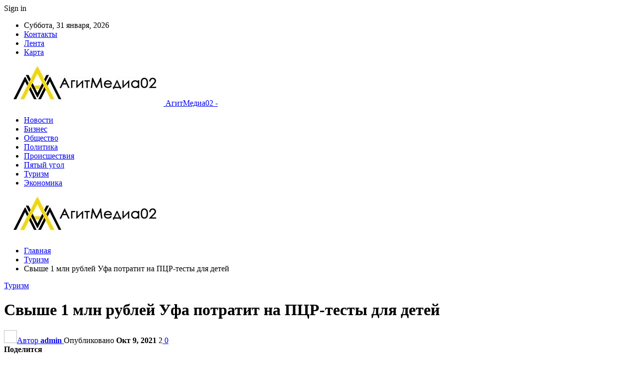

--- FILE ---
content_type: text/html; charset=UTF-8
request_url: https://agitmedia02.ru/turizm/svyshe-1-mln-ryblei-yfa-potratit-na-pcr-testy-dlia-detei.html
body_size: 19650
content:
	<!DOCTYPE html>
		<!--[if IE 8]>
	<html class="ie ie8" lang="ru-RU"
	prefix="og: https://ogp.me/ns#" > <![endif]-->
	<!--[if IE 9]>
	<html class="ie ie9" lang="ru-RU"
	prefix="og: https://ogp.me/ns#" > <![endif]-->
	<!--[if gt IE 9]><!-->
<html lang="ru-RU"
	prefix="og: https://ogp.me/ns#" > <!--<![endif]-->
	<head>
				<meta charset="UTF-8">
		<meta http-equiv="X-UA-Compatible" content="IE=edge">
		<meta name="viewport" content="width=device-width, initial-scale=1.0">
		<link rel="pingback" href="https://agitmedia02.ru/xmlrpc.php"/>

		<title>Свыше 1 млн рублей Уфа потратит на ПЦР-тесты для детей | АгитМедиа02</title>

		<!-- All in One SEO 4.0.18 -->
		<meta name="description" content="Контракт на сумму более 1 млн рублей готова заключить Детская клиническая больница №17 в Уфе. Эти средства пойдут на проведение ПЦР-тестов для детей. Согласно опубликованной документации на сайте госзакупок, у подрядчика должна быть собственная лаборатория с оборудованием ПЦР-диагностики и сертифицированные тест-системы. Несовершеннолетних будут проверять на присутствие инфекции с 1 января по 30 июня 2022 года. […]"/>
		<meta name="robots" content="max-snippet:-1, max-image-preview:large, max-video-preview:-1"/>
		<link rel="canonical" href="https://agitmedia02.ru/turizm/svyshe-1-mln-ryblei-yfa-potratit-na-pcr-testy-dlia-detei.html" />
		<meta property="og:site_name" content="АгитМедиа02 |" />
		<meta property="og:type" content="article" />
		<meta property="og:title" content="Свыше 1 млн рублей Уфа потратит на ПЦР-тесты для детей | АгитМедиа02" />
		<meta property="og:description" content="Контракт на сумму более 1 млн рублей готова заключить Детская клиническая больница №17 в Уфе. Эти средства пойдут на проведение ПЦР-тестов для детей. Согласно опубликованной документации на сайте госзакупок, у подрядчика должна быть собственная лаборатория с оборудованием ПЦР-диагностики и сертифицированные тест-системы. Несовершеннолетних будут проверять на присутствие инфекции с 1 января по 30 июня 2022 года. […]" />
		<meta property="og:url" content="https://agitmedia02.ru/turizm/svyshe-1-mln-ryblei-yfa-potratit-na-pcr-testy-dlia-detei.html" />
		<meta property="article:published_time" content="2021-10-08T23:22:31Z" />
		<meta property="article:modified_time" content="2021-10-08T23:22:31Z" />
		<meta property="twitter:card" content="summary" />
		<meta property="twitter:domain" content="agitmedia02.ru" />
		<meta property="twitter:title" content="Свыше 1 млн рублей Уфа потратит на ПЦР-тесты для детей | АгитМедиа02" />
		<meta property="twitter:description" content="Контракт на сумму более 1 млн рублей готова заключить Детская клиническая больница №17 в Уфе. Эти средства пойдут на проведение ПЦР-тестов для детей. Согласно опубликованной документации на сайте госзакупок, у подрядчика должна быть собственная лаборатория с оборудованием ПЦР-диагностики и сертифицированные тест-системы. Несовершеннолетних будут проверять на присутствие инфекции с 1 января по 30 июня 2022 года. […]" />
		<script type="application/ld+json" class="aioseo-schema">
			{"@context":"https:\/\/schema.org","@graph":[{"@type":"WebSite","@id":"https:\/\/agitmedia02.ru\/#website","url":"https:\/\/agitmedia02.ru\/","name":"\u0410\u0433\u0438\u0442\u041c\u0435\u0434\u0438\u043002","publisher":{"@id":"https:\/\/agitmedia02.ru\/#organization"}},{"@type":"Organization","@id":"https:\/\/agitmedia02.ru\/#organization","name":"\u0410\u0433\u0438\u0442\u041c\u0435\u0434\u0438\u043002","url":"https:\/\/agitmedia02.ru\/"},{"@type":"BreadcrumbList","@id":"https:\/\/agitmedia02.ru\/turizm\/svyshe-1-mln-ryblei-yfa-potratit-na-pcr-testy-dlia-detei.html#breadcrumblist","itemListElement":[{"@type":"ListItem","@id":"https:\/\/agitmedia02.ru\/#listItem","position":"1","item":{"@id":"https:\/\/agitmedia02.ru\/#item","name":"\u0413\u043b\u0430\u0432\u043d\u0430\u044f","description":"\u041d\u043e\u0432\u043e\u0441\u0442\u0438 \u0411\u0430\u0448\u043a\u0438\u0440\u0438\u0438 \u0441\u0435\u0433\u043e\u0434\u043d\u044f, \u0441\u0430\u043c\u0430\u044f \u043e\u043f\u0435\u0440\u0430\u0442\u0438\u0432\u043d\u0430\u044f \u0438\u043d\u0444\u043e\u0440\u043c\u0430\u0446\u0438\u044f: \u0442\u0435\u043c\u044b \u0434\u043d\u044f, \u043e\u0431\u0437\u043e\u0440\u044b, \u0430\u043d\u0430\u043b\u0438\u0437. \u0424\u043e\u0442\u043e \u0438 \u0432\u0438\u0434\u0435\u043e \u0441 \u043c\u0435\u0441\u0442\u0430 \u0441\u043e\u0431\u044b\u0442\u0438\u0439.","url":"https:\/\/agitmedia02.ru\/"},"nextItem":"https:\/\/agitmedia02.ru\/turizm\/#listItem"},{"@type":"ListItem","@id":"https:\/\/agitmedia02.ru\/turizm\/#listItem","position":"2","item":{"@id":"https:\/\/agitmedia02.ru\/turizm\/#item","name":"\u0422\u0443\u0440\u0438\u0437\u043c","description":"\u041a\u043e\u043d\u0442\u0440\u0430\u043a\u0442 \u043d\u0430 \u0441\u0443\u043c\u043c\u0443 \u0431\u043e\u043b\u0435\u0435 1 \u043c\u043b\u043d \u0440\u0443\u0431\u043b\u0435\u0439 \u0433\u043e\u0442\u043e\u0432\u0430 \u0437\u0430\u043a\u043b\u044e\u0447\u0438\u0442\u044c \u0414\u0435\u0442\u0441\u043a\u0430\u044f \u043a\u043b\u0438\u043d\u0438\u0447\u0435\u0441\u043a\u0430\u044f \u0431\u043e\u043b\u044c\u043d\u0438\u0446\u0430 \u211617 \u0432 \u0423\u0444\u0435. \u042d\u0442\u0438 \u0441\u0440\u0435\u0434\u0441\u0442\u0432\u0430 \u043f\u043e\u0439\u0434\u0443\u0442 \u043d\u0430 \u043f\u0440\u043e\u0432\u0435\u0434\u0435\u043d\u0438\u0435 \u041f\u0426\u0420-\u0442\u0435\u0441\u0442\u043e\u0432 \u0434\u043b\u044f \u0434\u0435\u0442\u0435\u0439. \u0421\u043e\u0433\u043b\u0430\u0441\u043d\u043e \u043e\u043f\u0443\u0431\u043b\u0438\u043a\u043e\u0432\u0430\u043d\u043d\u043e\u0439 \u0434\u043e\u043a\u0443\u043c\u0435\u043d\u0442\u0430\u0446\u0438\u0438 \u043d\u0430 \u0441\u0430\u0439\u0442\u0435 \u0433\u043e\u0441\u0437\u0430\u043a\u0443\u043f\u043e\u043a, \u0443 \u043f\u043e\u0434\u0440\u044f\u0434\u0447\u0438\u043a\u0430 \u0434\u043e\u043b\u0436\u043d\u0430 \u0431\u044b\u0442\u044c \u0441\u043e\u0431\u0441\u0442\u0432\u0435\u043d\u043d\u0430\u044f \u043b\u0430\u0431\u043e\u0440\u0430\u0442\u043e\u0440\u0438\u044f \u0441 \u043e\u0431\u043e\u0440\u0443\u0434\u043e\u0432\u0430\u043d\u0438\u0435\u043c \u041f\u0426\u0420-\u0434\u0438\u0430\u0433\u043d\u043e\u0441\u0442\u0438\u043a\u0438 \u0438 \u0441\u0435\u0440\u0442\u0438\u0444\u0438\u0446\u0438\u0440\u043e\u0432\u0430\u043d\u043d\u044b\u0435 \u0442\u0435\u0441\u0442-\u0441\u0438\u0441\u0442\u0435\u043c\u044b. \u041d\u0435\u0441\u043e\u0432\u0435\u0440\u0448\u0435\u043d\u043d\u043e\u043b\u0435\u0442\u043d\u0438\u0445 \u0431\u0443\u0434\u0443\u0442 \u043f\u0440\u043e\u0432\u0435\u0440\u044f\u0442\u044c \u043d\u0430 \u043f\u0440\u0438\u0441\u0443\u0442\u0441\u0442\u0432\u0438\u0435 \u0438\u043d\u0444\u0435\u043a\u0446\u0438\u0438 \u0441 1 \u044f\u043d\u0432\u0430\u0440\u044f \u043f\u043e 30 \u0438\u044e\u043d\u044f 2022 \u0433\u043e\u0434\u0430. [\u2026]","url":"https:\/\/agitmedia02.ru\/turizm\/"},"previousItem":"https:\/\/agitmedia02.ru\/#listItem"}]},{"@type":"Person","@id":"https:\/\/agitmedia02.ru\/author\/admin#author","url":"https:\/\/agitmedia02.ru\/author\/admin","name":"admin","image":{"@type":"ImageObject","@id":"https:\/\/agitmedia02.ru\/turizm\/svyshe-1-mln-ryblei-yfa-potratit-na-pcr-testy-dlia-detei.html#authorImage","url":"https:\/\/secure.gravatar.com\/avatar\/89642ac39e8f4773866728d5b9e8a59e?s=96&d=mm&r=g","width":"96","height":"96","caption":"admin"}},{"@type":"WebPage","@id":"https:\/\/agitmedia02.ru\/turizm\/svyshe-1-mln-ryblei-yfa-potratit-na-pcr-testy-dlia-detei.html#webpage","url":"https:\/\/agitmedia02.ru\/turizm\/svyshe-1-mln-ryblei-yfa-potratit-na-pcr-testy-dlia-detei.html","name":"\u0421\u0432\u044b\u0448\u0435 1 \u043c\u043b\u043d \u0440\u0443\u0431\u043b\u0435\u0439 \u0423\u0444\u0430 \u043f\u043e\u0442\u0440\u0430\u0442\u0438\u0442 \u043d\u0430 \u041f\u0426\u0420-\u0442\u0435\u0441\u0442\u044b \u0434\u043b\u044f \u0434\u0435\u0442\u0435\u0439 | \u0410\u0433\u0438\u0442\u041c\u0435\u0434\u0438\u043002","description":"\u041a\u043e\u043d\u0442\u0440\u0430\u043a\u0442 \u043d\u0430 \u0441\u0443\u043c\u043c\u0443 \u0431\u043e\u043b\u0435\u0435 1 \u043c\u043b\u043d \u0440\u0443\u0431\u043b\u0435\u0439 \u0433\u043e\u0442\u043e\u0432\u0430 \u0437\u0430\u043a\u043b\u044e\u0447\u0438\u0442\u044c \u0414\u0435\u0442\u0441\u043a\u0430\u044f \u043a\u043b\u0438\u043d\u0438\u0447\u0435\u0441\u043a\u0430\u044f \u0431\u043e\u043b\u044c\u043d\u0438\u0446\u0430 \u211617 \u0432 \u0423\u0444\u0435. \u042d\u0442\u0438 \u0441\u0440\u0435\u0434\u0441\u0442\u0432\u0430 \u043f\u043e\u0439\u0434\u0443\u0442 \u043d\u0430 \u043f\u0440\u043e\u0432\u0435\u0434\u0435\u043d\u0438\u0435 \u041f\u0426\u0420-\u0442\u0435\u0441\u0442\u043e\u0432 \u0434\u043b\u044f \u0434\u0435\u0442\u0435\u0439. \u0421\u043e\u0433\u043b\u0430\u0441\u043d\u043e \u043e\u043f\u0443\u0431\u043b\u0438\u043a\u043e\u0432\u0430\u043d\u043d\u043e\u0439 \u0434\u043e\u043a\u0443\u043c\u0435\u043d\u0442\u0430\u0446\u0438\u0438 \u043d\u0430 \u0441\u0430\u0439\u0442\u0435 \u0433\u043e\u0441\u0437\u0430\u043a\u0443\u043f\u043e\u043a, \u0443 \u043f\u043e\u0434\u0440\u044f\u0434\u0447\u0438\u043a\u0430 \u0434\u043e\u043b\u0436\u043d\u0430 \u0431\u044b\u0442\u044c \u0441\u043e\u0431\u0441\u0442\u0432\u0435\u043d\u043d\u0430\u044f \u043b\u0430\u0431\u043e\u0440\u0430\u0442\u043e\u0440\u0438\u044f \u0441 \u043e\u0431\u043e\u0440\u0443\u0434\u043e\u0432\u0430\u043d\u0438\u0435\u043c \u041f\u0426\u0420-\u0434\u0438\u0430\u0433\u043d\u043e\u0441\u0442\u0438\u043a\u0438 \u0438 \u0441\u0435\u0440\u0442\u0438\u0444\u0438\u0446\u0438\u0440\u043e\u0432\u0430\u043d\u043d\u044b\u0435 \u0442\u0435\u0441\u0442-\u0441\u0438\u0441\u0442\u0435\u043c\u044b. \u041d\u0435\u0441\u043e\u0432\u0435\u0440\u0448\u0435\u043d\u043d\u043e\u043b\u0435\u0442\u043d\u0438\u0445 \u0431\u0443\u0434\u0443\u0442 \u043f\u0440\u043e\u0432\u0435\u0440\u044f\u0442\u044c \u043d\u0430 \u043f\u0440\u0438\u0441\u0443\u0442\u0441\u0442\u0432\u0438\u0435 \u0438\u043d\u0444\u0435\u043a\u0446\u0438\u0438 \u0441 1 \u044f\u043d\u0432\u0430\u0440\u044f \u043f\u043e 30 \u0438\u044e\u043d\u044f 2022 \u0433\u043e\u0434\u0430. [\u2026]","inLanguage":"ru-RU","isPartOf":{"@id":"https:\/\/agitmedia02.ru\/#website"},"breadcrumb":{"@id":"https:\/\/agitmedia02.ru\/turizm\/svyshe-1-mln-ryblei-yfa-potratit-na-pcr-testy-dlia-detei.html#breadcrumblist"},"author":"https:\/\/agitmedia02.ru\/turizm\/svyshe-1-mln-ryblei-yfa-potratit-na-pcr-testy-dlia-detei.html#author","creator":"https:\/\/agitmedia02.ru\/turizm\/svyshe-1-mln-ryblei-yfa-potratit-na-pcr-testy-dlia-detei.html#author","image":{"@type":"ImageObject","@id":"https:\/\/agitmedia02.ru\/#mainImage","url":"https:\/\/agitmedia02.ru\/wp-content\/uploads\/2021\/10\/037259da41ad62ec2aff9b8a99b26d30.jpg","width":"600","height":"399"},"primaryImageOfPage":{"@id":"https:\/\/agitmedia02.ru\/turizm\/svyshe-1-mln-ryblei-yfa-potratit-na-pcr-testy-dlia-detei.html#mainImage"},"datePublished":"2021-10-08T23:22:31+03:00","dateModified":"2021-10-08T23:22:31+03:00"},{"@type":"Article","@id":"https:\/\/agitmedia02.ru\/turizm\/svyshe-1-mln-ryblei-yfa-potratit-na-pcr-testy-dlia-detei.html#article","name":"\u0421\u0432\u044b\u0448\u0435 1 \u043c\u043b\u043d \u0440\u0443\u0431\u043b\u0435\u0439 \u0423\u0444\u0430 \u043f\u043e\u0442\u0440\u0430\u0442\u0438\u0442 \u043d\u0430 \u041f\u0426\u0420-\u0442\u0435\u0441\u0442\u044b \u0434\u043b\u044f \u0434\u0435\u0442\u0435\u0439 | \u0410\u0433\u0438\u0442\u041c\u0435\u0434\u0438\u043002","description":"\u041a\u043e\u043d\u0442\u0440\u0430\u043a\u0442 \u043d\u0430 \u0441\u0443\u043c\u043c\u0443 \u0431\u043e\u043b\u0435\u0435 1 \u043c\u043b\u043d \u0440\u0443\u0431\u043b\u0435\u0439 \u0433\u043e\u0442\u043e\u0432\u0430 \u0437\u0430\u043a\u043b\u044e\u0447\u0438\u0442\u044c \u0414\u0435\u0442\u0441\u043a\u0430\u044f \u043a\u043b\u0438\u043d\u0438\u0447\u0435\u0441\u043a\u0430\u044f \u0431\u043e\u043b\u044c\u043d\u0438\u0446\u0430 \u211617 \u0432 \u0423\u0444\u0435. \u042d\u0442\u0438 \u0441\u0440\u0435\u0434\u0441\u0442\u0432\u0430 \u043f\u043e\u0439\u0434\u0443\u0442 \u043d\u0430 \u043f\u0440\u043e\u0432\u0435\u0434\u0435\u043d\u0438\u0435 \u041f\u0426\u0420-\u0442\u0435\u0441\u0442\u043e\u0432 \u0434\u043b\u044f \u0434\u0435\u0442\u0435\u0439. \u0421\u043e\u0433\u043b\u0430\u0441\u043d\u043e \u043e\u043f\u0443\u0431\u043b\u0438\u043a\u043e\u0432\u0430\u043d\u043d\u043e\u0439 \u0434\u043e\u043a\u0443\u043c\u0435\u043d\u0442\u0430\u0446\u0438\u0438 \u043d\u0430 \u0441\u0430\u0439\u0442\u0435 \u0433\u043e\u0441\u0437\u0430\u043a\u0443\u043f\u043e\u043a, \u0443 \u043f\u043e\u0434\u0440\u044f\u0434\u0447\u0438\u043a\u0430 \u0434\u043e\u043b\u0436\u043d\u0430 \u0431\u044b\u0442\u044c \u0441\u043e\u0431\u0441\u0442\u0432\u0435\u043d\u043d\u0430\u044f \u043b\u0430\u0431\u043e\u0440\u0430\u0442\u043e\u0440\u0438\u044f \u0441 \u043e\u0431\u043e\u0440\u0443\u0434\u043e\u0432\u0430\u043d\u0438\u0435\u043c \u041f\u0426\u0420-\u0434\u0438\u0430\u0433\u043d\u043e\u0441\u0442\u0438\u043a\u0438 \u0438 \u0441\u0435\u0440\u0442\u0438\u0444\u0438\u0446\u0438\u0440\u043e\u0432\u0430\u043d\u043d\u044b\u0435 \u0442\u0435\u0441\u0442-\u0441\u0438\u0441\u0442\u0435\u043c\u044b. \u041d\u0435\u0441\u043e\u0432\u0435\u0440\u0448\u0435\u043d\u043d\u043e\u043b\u0435\u0442\u043d\u0438\u0445 \u0431\u0443\u0434\u0443\u0442 \u043f\u0440\u043e\u0432\u0435\u0440\u044f\u0442\u044c \u043d\u0430 \u043f\u0440\u0438\u0441\u0443\u0442\u0441\u0442\u0432\u0438\u0435 \u0438\u043d\u0444\u0435\u043a\u0446\u0438\u0438 \u0441 1 \u044f\u043d\u0432\u0430\u0440\u044f \u043f\u043e 30 \u0438\u044e\u043d\u044f 2022 \u0433\u043e\u0434\u0430. [\u2026]","headline":"\u0421\u0432\u044b\u0448\u0435 1 \u043c\u043b\u043d \u0440\u0443\u0431\u043b\u0435\u0439 \u0423\u0444\u0430 \u043f\u043e\u0442\u0440\u0430\u0442\u0438\u0442 \u043d\u0430 \u041f\u0426\u0420-\u0442\u0435\u0441\u0442\u044b \u0434\u043b\u044f \u0434\u0435\u0442\u0435\u0439","author":{"@id":"https:\/\/agitmedia02.ru\/author\/admin#author"},"publisher":{"@id":"https:\/\/agitmedia02.ru\/#organization"},"datePublished":"2021-10-08T23:22:31+03:00","dateModified":"2021-10-08T23:22:31+03:00","articleSection":"\u0422\u0443\u0440\u0438\u0437\u043c","mainEntityOfPage":{"@id":"https:\/\/agitmedia02.ru\/turizm\/svyshe-1-mln-ryblei-yfa-potratit-na-pcr-testy-dlia-detei.html#webpage"},"isPartOf":{"@id":"https:\/\/agitmedia02.ru\/turizm\/svyshe-1-mln-ryblei-yfa-potratit-na-pcr-testy-dlia-detei.html#webpage"},"image":{"@type":"ImageObject","@id":"https:\/\/agitmedia02.ru\/#articleImage","url":"https:\/\/agitmedia02.ru\/wp-content\/uploads\/2021\/10\/037259da41ad62ec2aff9b8a99b26d30.jpg","width":"600","height":"399"}}]}
		</script>
		<!-- All in One SEO -->


<!-- Better Open Graph, Schema.org & Twitter Integration -->
<meta property="og:locale" content="ru_ru"/>
<meta property="og:site_name" content="АгитМедиа02"/>
<meta property="og:url" content="https://agitmedia02.ru/turizm/svyshe-1-mln-ryblei-yfa-potratit-na-pcr-testy-dlia-detei.html"/>
<meta property="og:title" content="Свыше 1 млн рублей Уфа потратит на ПЦР-тесты для детей"/>
<meta property="og:image" content="https://agitmedia02.ru/wp-content/uploads/2021/10/037259da41ad62ec2aff9b8a99b26d30.jpg"/>
<meta property="article:section" content="Туризм"/>
<meta property="og:description" content=" 			  		  		   		  		 						 		   		 		 		      				 			 			  			  				 			 			   			        		 		  																		  	           			  		 		  		   		Контракт на сумму более 1 млн рублей готова заключить Детская клиническая больница №17 в Уфе. Эти с"/>
<meta property="og:type" content="article"/>
<meta name="twitter:card" content="summary"/>
<meta name="twitter:url" content="https://agitmedia02.ru/turizm/svyshe-1-mln-ryblei-yfa-potratit-na-pcr-testy-dlia-detei.html"/>
<meta name="twitter:title" content="Свыше 1 млн рублей Уфа потратит на ПЦР-тесты для детей"/>
<meta name="twitter:description" content=" 			  		  		   		  		 						 		   		 		 		      				 			 			  			  				 			 			   			        		 		  																		  	           			  		 		  		   		Контракт на сумму более 1 млн рублей готова заключить Детская клиническая больница №17 в Уфе. Эти с"/>
<meta name="twitter:image" content="https://agitmedia02.ru/wp-content/uploads/2021/10/037259da41ad62ec2aff9b8a99b26d30.jpg"/>
<!-- / Better Open Graph, Schema.org & Twitter Integration. -->
<link rel='dns-prefetch' href='//fonts.googleapis.com' />
<link rel="alternate" type="application/rss+xml" title="АгитМедиа02 &raquo; Лента" href="https://agitmedia02.ru/feed" />
<link rel="alternate" type="application/rss+xml" title="АгитМедиа02 &raquo; Лента комментариев" href="https://agitmedia02.ru/comments/feed" />
<link rel="alternate" type="application/rss+xml" title="АгитМедиа02 &raquo; Лента комментариев к &laquo;Свыше 1 млн рублей Уфа потратит на ПЦР-тесты для детей&raquo;" href="https://agitmedia02.ru/turizm/svyshe-1-mln-ryblei-yfa-potratit-na-pcr-testy-dlia-detei.html/feed" />
<script type="text/javascript">
window._wpemojiSettings = {"baseUrl":"https:\/\/s.w.org\/images\/core\/emoji\/14.0.0\/72x72\/","ext":".png","svgUrl":"https:\/\/s.w.org\/images\/core\/emoji\/14.0.0\/svg\/","svgExt":".svg","source":{"concatemoji":"https:\/\/agitmedia02.ru\/wp-includes\/js\/wp-emoji-release.min.js?ver=6.2.8"}};
/*! This file is auto-generated */
!function(e,a,t){var n,r,o,i=a.createElement("canvas"),p=i.getContext&&i.getContext("2d");function s(e,t){p.clearRect(0,0,i.width,i.height),p.fillText(e,0,0);e=i.toDataURL();return p.clearRect(0,0,i.width,i.height),p.fillText(t,0,0),e===i.toDataURL()}function c(e){var t=a.createElement("script");t.src=e,t.defer=t.type="text/javascript",a.getElementsByTagName("head")[0].appendChild(t)}for(o=Array("flag","emoji"),t.supports={everything:!0,everythingExceptFlag:!0},r=0;r<o.length;r++)t.supports[o[r]]=function(e){if(p&&p.fillText)switch(p.textBaseline="top",p.font="600 32px Arial",e){case"flag":return s("\ud83c\udff3\ufe0f\u200d\u26a7\ufe0f","\ud83c\udff3\ufe0f\u200b\u26a7\ufe0f")?!1:!s("\ud83c\uddfa\ud83c\uddf3","\ud83c\uddfa\u200b\ud83c\uddf3")&&!s("\ud83c\udff4\udb40\udc67\udb40\udc62\udb40\udc65\udb40\udc6e\udb40\udc67\udb40\udc7f","\ud83c\udff4\u200b\udb40\udc67\u200b\udb40\udc62\u200b\udb40\udc65\u200b\udb40\udc6e\u200b\udb40\udc67\u200b\udb40\udc7f");case"emoji":return!s("\ud83e\udef1\ud83c\udffb\u200d\ud83e\udef2\ud83c\udfff","\ud83e\udef1\ud83c\udffb\u200b\ud83e\udef2\ud83c\udfff")}return!1}(o[r]),t.supports.everything=t.supports.everything&&t.supports[o[r]],"flag"!==o[r]&&(t.supports.everythingExceptFlag=t.supports.everythingExceptFlag&&t.supports[o[r]]);t.supports.everythingExceptFlag=t.supports.everythingExceptFlag&&!t.supports.flag,t.DOMReady=!1,t.readyCallback=function(){t.DOMReady=!0},t.supports.everything||(n=function(){t.readyCallback()},a.addEventListener?(a.addEventListener("DOMContentLoaded",n,!1),e.addEventListener("load",n,!1)):(e.attachEvent("onload",n),a.attachEvent("onreadystatechange",function(){"complete"===a.readyState&&t.readyCallback()})),(e=t.source||{}).concatemoji?c(e.concatemoji):e.wpemoji&&e.twemoji&&(c(e.twemoji),c(e.wpemoji)))}(window,document,window._wpemojiSettings);
</script>
<style type="text/css">
img.wp-smiley,
img.emoji {
	display: inline !important;
	border: none !important;
	box-shadow: none !important;
	height: 1em !important;
	width: 1em !important;
	margin: 0 0.07em !important;
	vertical-align: -0.1em !important;
	background: none !important;
	padding: 0 !important;
}
</style>
	<link rel='stylesheet' id='wp-block-library-css' href='https://agitmedia02.ru/wp-includes/css/dist/block-library/style.min.css?ver=6.2.8' type='text/css' media='all' />
<link rel='stylesheet' id='classic-theme-styles-css' href='https://agitmedia02.ru/wp-includes/css/classic-themes.min.css?ver=6.2.8' type='text/css' media='all' />
<style id='global-styles-inline-css' type='text/css'>
body{--wp--preset--color--black: #000000;--wp--preset--color--cyan-bluish-gray: #abb8c3;--wp--preset--color--white: #ffffff;--wp--preset--color--pale-pink: #f78da7;--wp--preset--color--vivid-red: #cf2e2e;--wp--preset--color--luminous-vivid-orange: #ff6900;--wp--preset--color--luminous-vivid-amber: #fcb900;--wp--preset--color--light-green-cyan: #7bdcb5;--wp--preset--color--vivid-green-cyan: #00d084;--wp--preset--color--pale-cyan-blue: #8ed1fc;--wp--preset--color--vivid-cyan-blue: #0693e3;--wp--preset--color--vivid-purple: #9b51e0;--wp--preset--gradient--vivid-cyan-blue-to-vivid-purple: linear-gradient(135deg,rgba(6,147,227,1) 0%,rgb(155,81,224) 100%);--wp--preset--gradient--light-green-cyan-to-vivid-green-cyan: linear-gradient(135deg,rgb(122,220,180) 0%,rgb(0,208,130) 100%);--wp--preset--gradient--luminous-vivid-amber-to-luminous-vivid-orange: linear-gradient(135deg,rgba(252,185,0,1) 0%,rgba(255,105,0,1) 100%);--wp--preset--gradient--luminous-vivid-orange-to-vivid-red: linear-gradient(135deg,rgba(255,105,0,1) 0%,rgb(207,46,46) 100%);--wp--preset--gradient--very-light-gray-to-cyan-bluish-gray: linear-gradient(135deg,rgb(238,238,238) 0%,rgb(169,184,195) 100%);--wp--preset--gradient--cool-to-warm-spectrum: linear-gradient(135deg,rgb(74,234,220) 0%,rgb(151,120,209) 20%,rgb(207,42,186) 40%,rgb(238,44,130) 60%,rgb(251,105,98) 80%,rgb(254,248,76) 100%);--wp--preset--gradient--blush-light-purple: linear-gradient(135deg,rgb(255,206,236) 0%,rgb(152,150,240) 100%);--wp--preset--gradient--blush-bordeaux: linear-gradient(135deg,rgb(254,205,165) 0%,rgb(254,45,45) 50%,rgb(107,0,62) 100%);--wp--preset--gradient--luminous-dusk: linear-gradient(135deg,rgb(255,203,112) 0%,rgb(199,81,192) 50%,rgb(65,88,208) 100%);--wp--preset--gradient--pale-ocean: linear-gradient(135deg,rgb(255,245,203) 0%,rgb(182,227,212) 50%,rgb(51,167,181) 100%);--wp--preset--gradient--electric-grass: linear-gradient(135deg,rgb(202,248,128) 0%,rgb(113,206,126) 100%);--wp--preset--gradient--midnight: linear-gradient(135deg,rgb(2,3,129) 0%,rgb(40,116,252) 100%);--wp--preset--duotone--dark-grayscale: url('#wp-duotone-dark-grayscale');--wp--preset--duotone--grayscale: url('#wp-duotone-grayscale');--wp--preset--duotone--purple-yellow: url('#wp-duotone-purple-yellow');--wp--preset--duotone--blue-red: url('#wp-duotone-blue-red');--wp--preset--duotone--midnight: url('#wp-duotone-midnight');--wp--preset--duotone--magenta-yellow: url('#wp-duotone-magenta-yellow');--wp--preset--duotone--purple-green: url('#wp-duotone-purple-green');--wp--preset--duotone--blue-orange: url('#wp-duotone-blue-orange');--wp--preset--font-size--small: 13px;--wp--preset--font-size--medium: 20px;--wp--preset--font-size--large: 36px;--wp--preset--font-size--x-large: 42px;--wp--preset--spacing--20: 0.44rem;--wp--preset--spacing--30: 0.67rem;--wp--preset--spacing--40: 1rem;--wp--preset--spacing--50: 1.5rem;--wp--preset--spacing--60: 2.25rem;--wp--preset--spacing--70: 3.38rem;--wp--preset--spacing--80: 5.06rem;--wp--preset--shadow--natural: 6px 6px 9px rgba(0, 0, 0, 0.2);--wp--preset--shadow--deep: 12px 12px 50px rgba(0, 0, 0, 0.4);--wp--preset--shadow--sharp: 6px 6px 0px rgba(0, 0, 0, 0.2);--wp--preset--shadow--outlined: 6px 6px 0px -3px rgba(255, 255, 255, 1), 6px 6px rgba(0, 0, 0, 1);--wp--preset--shadow--crisp: 6px 6px 0px rgba(0, 0, 0, 1);}:where(.is-layout-flex){gap: 0.5em;}body .is-layout-flow > .alignleft{float: left;margin-inline-start: 0;margin-inline-end: 2em;}body .is-layout-flow > .alignright{float: right;margin-inline-start: 2em;margin-inline-end: 0;}body .is-layout-flow > .aligncenter{margin-left: auto !important;margin-right: auto !important;}body .is-layout-constrained > .alignleft{float: left;margin-inline-start: 0;margin-inline-end: 2em;}body .is-layout-constrained > .alignright{float: right;margin-inline-start: 2em;margin-inline-end: 0;}body .is-layout-constrained > .aligncenter{margin-left: auto !important;margin-right: auto !important;}body .is-layout-constrained > :where(:not(.alignleft):not(.alignright):not(.alignfull)){max-width: var(--wp--style--global--content-size);margin-left: auto !important;margin-right: auto !important;}body .is-layout-constrained > .alignwide{max-width: var(--wp--style--global--wide-size);}body .is-layout-flex{display: flex;}body .is-layout-flex{flex-wrap: wrap;align-items: center;}body .is-layout-flex > *{margin: 0;}:where(.wp-block-columns.is-layout-flex){gap: 2em;}.has-black-color{color: var(--wp--preset--color--black) !important;}.has-cyan-bluish-gray-color{color: var(--wp--preset--color--cyan-bluish-gray) !important;}.has-white-color{color: var(--wp--preset--color--white) !important;}.has-pale-pink-color{color: var(--wp--preset--color--pale-pink) !important;}.has-vivid-red-color{color: var(--wp--preset--color--vivid-red) !important;}.has-luminous-vivid-orange-color{color: var(--wp--preset--color--luminous-vivid-orange) !important;}.has-luminous-vivid-amber-color{color: var(--wp--preset--color--luminous-vivid-amber) !important;}.has-light-green-cyan-color{color: var(--wp--preset--color--light-green-cyan) !important;}.has-vivid-green-cyan-color{color: var(--wp--preset--color--vivid-green-cyan) !important;}.has-pale-cyan-blue-color{color: var(--wp--preset--color--pale-cyan-blue) !important;}.has-vivid-cyan-blue-color{color: var(--wp--preset--color--vivid-cyan-blue) !important;}.has-vivid-purple-color{color: var(--wp--preset--color--vivid-purple) !important;}.has-black-background-color{background-color: var(--wp--preset--color--black) !important;}.has-cyan-bluish-gray-background-color{background-color: var(--wp--preset--color--cyan-bluish-gray) !important;}.has-white-background-color{background-color: var(--wp--preset--color--white) !important;}.has-pale-pink-background-color{background-color: var(--wp--preset--color--pale-pink) !important;}.has-vivid-red-background-color{background-color: var(--wp--preset--color--vivid-red) !important;}.has-luminous-vivid-orange-background-color{background-color: var(--wp--preset--color--luminous-vivid-orange) !important;}.has-luminous-vivid-amber-background-color{background-color: var(--wp--preset--color--luminous-vivid-amber) !important;}.has-light-green-cyan-background-color{background-color: var(--wp--preset--color--light-green-cyan) !important;}.has-vivid-green-cyan-background-color{background-color: var(--wp--preset--color--vivid-green-cyan) !important;}.has-pale-cyan-blue-background-color{background-color: var(--wp--preset--color--pale-cyan-blue) !important;}.has-vivid-cyan-blue-background-color{background-color: var(--wp--preset--color--vivid-cyan-blue) !important;}.has-vivid-purple-background-color{background-color: var(--wp--preset--color--vivid-purple) !important;}.has-black-border-color{border-color: var(--wp--preset--color--black) !important;}.has-cyan-bluish-gray-border-color{border-color: var(--wp--preset--color--cyan-bluish-gray) !important;}.has-white-border-color{border-color: var(--wp--preset--color--white) !important;}.has-pale-pink-border-color{border-color: var(--wp--preset--color--pale-pink) !important;}.has-vivid-red-border-color{border-color: var(--wp--preset--color--vivid-red) !important;}.has-luminous-vivid-orange-border-color{border-color: var(--wp--preset--color--luminous-vivid-orange) !important;}.has-luminous-vivid-amber-border-color{border-color: var(--wp--preset--color--luminous-vivid-amber) !important;}.has-light-green-cyan-border-color{border-color: var(--wp--preset--color--light-green-cyan) !important;}.has-vivid-green-cyan-border-color{border-color: var(--wp--preset--color--vivid-green-cyan) !important;}.has-pale-cyan-blue-border-color{border-color: var(--wp--preset--color--pale-cyan-blue) !important;}.has-vivid-cyan-blue-border-color{border-color: var(--wp--preset--color--vivid-cyan-blue) !important;}.has-vivid-purple-border-color{border-color: var(--wp--preset--color--vivid-purple) !important;}.has-vivid-cyan-blue-to-vivid-purple-gradient-background{background: var(--wp--preset--gradient--vivid-cyan-blue-to-vivid-purple) !important;}.has-light-green-cyan-to-vivid-green-cyan-gradient-background{background: var(--wp--preset--gradient--light-green-cyan-to-vivid-green-cyan) !important;}.has-luminous-vivid-amber-to-luminous-vivid-orange-gradient-background{background: var(--wp--preset--gradient--luminous-vivid-amber-to-luminous-vivid-orange) !important;}.has-luminous-vivid-orange-to-vivid-red-gradient-background{background: var(--wp--preset--gradient--luminous-vivid-orange-to-vivid-red) !important;}.has-very-light-gray-to-cyan-bluish-gray-gradient-background{background: var(--wp--preset--gradient--very-light-gray-to-cyan-bluish-gray) !important;}.has-cool-to-warm-spectrum-gradient-background{background: var(--wp--preset--gradient--cool-to-warm-spectrum) !important;}.has-blush-light-purple-gradient-background{background: var(--wp--preset--gradient--blush-light-purple) !important;}.has-blush-bordeaux-gradient-background{background: var(--wp--preset--gradient--blush-bordeaux) !important;}.has-luminous-dusk-gradient-background{background: var(--wp--preset--gradient--luminous-dusk) !important;}.has-pale-ocean-gradient-background{background: var(--wp--preset--gradient--pale-ocean) !important;}.has-electric-grass-gradient-background{background: var(--wp--preset--gradient--electric-grass) !important;}.has-midnight-gradient-background{background: var(--wp--preset--gradient--midnight) !important;}.has-small-font-size{font-size: var(--wp--preset--font-size--small) !important;}.has-medium-font-size{font-size: var(--wp--preset--font-size--medium) !important;}.has-large-font-size{font-size: var(--wp--preset--font-size--large) !important;}.has-x-large-font-size{font-size: var(--wp--preset--font-size--x-large) !important;}
.wp-block-navigation a:where(:not(.wp-element-button)){color: inherit;}
:where(.wp-block-columns.is-layout-flex){gap: 2em;}
.wp-block-pullquote{font-size: 1.5em;line-height: 1.6;}
</style>
<link rel='stylesheet' id='cf-christmasification-css' href='https://agitmedia02.ru/wp-content/plugins/christmasify/public/css/cf-christmasification-public.min.css?ver=1.0.7' type='text/css' media='all' />
<link rel='stylesheet' id='contact-form-7-css' href='https://agitmedia02.ru/wp-content/plugins/contact-form-7/includes/css/styles.css?ver=5.4' type='text/css' media='all' />
<link rel='stylesheet' id='russian-currency-css' href='https://agitmedia02.ru/wp-content/plugins/russian-currency/russian-currency.css?ver=6.2.8' type='text/css' media='all' />
<link rel='stylesheet' id='toc-screen-css' href='https://agitmedia02.ru/wp-content/plugins/table-of-contents-plus/screen.min.css?ver=2002' type='text/css' media='all' />
<link rel='stylesheet' id='bf-slick-css' href='https://agitmedia02.ru/wp-content/themes/publisher/includes/libs/better-framework/assets/css/slick.min.css?ver=3.10.22' type='text/css' media='all' />
<link rel='stylesheet' id='pretty-photo-css' href='https://agitmedia02.ru/wp-content/themes/publisher/includes/libs/better-framework/assets/css/pretty-photo.min.css?ver=3.10.22' type='text/css' media='all' />
<link rel='stylesheet' id='bs-icons-css' href='https://agitmedia02.ru/wp-content/themes/publisher/includes/libs/better-framework/assets/css/bs-icons.css?ver=3.10.22' type='text/css' media='all' />
<link rel='stylesheet' id='theme-libs-css' href='https://agitmedia02.ru/wp-content/themes/publisher/css/theme-libs.min.css?ver=7.7.0' type='text/css' media='all' />
<link rel='stylesheet' id='fontawesome-css' href='https://agitmedia02.ru/wp-content/themes/publisher/includes/libs/better-framework/assets/css/font-awesome.min.css?ver=3.10.22' type='text/css' media='all' />
<link rel='stylesheet' id='publisher-css' href='https://agitmedia02.ru/wp-content/themes/publisher/style-7.7.0.min.css?ver=7.7.0' type='text/css' media='all' />
<link rel='stylesheet' id='better-framework-main-fonts-css' href='https://fonts.googleapis.com/css?family=Roboto:400,500%7CEB+Garamond:700,600' type='text/css' media='all' />
<link rel='stylesheet' id='publisher-theme-newspaper-daily-css' href='https://agitmedia02.ru/wp-content/themes/publisher/includes/styles/newspaper-daily/style.min.css?ver=7.7.0' type='text/css' media='all' />
<script type='text/javascript' src='https://agitmedia02.ru/wp-includes/js/jquery/jquery.min.js?ver=3.6.4' id='jquery-core-js'></script>
<script type='text/javascript' src='https://agitmedia02.ru/wp-includes/js/jquery/jquery-migrate.min.js?ver=3.4.0' id='jquery-migrate-js'></script>
<!--[if lt IE 9]>
<script type='text/javascript' src='https://agitmedia02.ru/wp-content/themes/publisher/includes/libs/better-framework/assets/js/html5shiv.min.js?ver=3.10.22' id='bf-html5shiv-js'></script>
<![endif]-->
<!--[if lt IE 9]>
<script type='text/javascript' src='https://agitmedia02.ru/wp-content/themes/publisher/includes/libs/better-framework/assets/js/respond.min.js?ver=3.10.22' id='bf-respond-js'></script>
<![endif]-->
<link rel="https://api.w.org/" href="https://agitmedia02.ru/wp-json/" /><link rel="alternate" type="application/json" href="https://agitmedia02.ru/wp-json/wp/v2/posts/7829" /><link rel="EditURI" type="application/rsd+xml" title="RSD" href="https://agitmedia02.ru/xmlrpc.php?rsd" />
<link rel="wlwmanifest" type="application/wlwmanifest+xml" href="https://agitmedia02.ru/wp-includes/wlwmanifest.xml" />
<meta name="generator" content="WordPress 6.2.8" />
<link rel='shortlink' href='https://agitmedia02.ru/?p=7829' />
<link rel="alternate" type="application/json+oembed" href="https://agitmedia02.ru/wp-json/oembed/1.0/embed?url=https%3A%2F%2Fagitmedia02.ru%2Fturizm%2Fsvyshe-1-mln-ryblei-yfa-potratit-na-pcr-testy-dlia-detei.html" />
<link rel="alternate" type="text/xml+oembed" href="https://agitmedia02.ru/wp-json/oembed/1.0/embed?url=https%3A%2F%2Fagitmedia02.ru%2Fturizm%2Fsvyshe-1-mln-ryblei-yfa-potratit-na-pcr-testy-dlia-detei.html&#038;format=xml" />
			<link rel="amphtml" href="https://agitmedia02.ru/amp/turizm/svyshe-1-mln-ryblei-yfa-potratit-na-pcr-testy-dlia-detei.html"/>
			<style type="text/css">div#toc_container {width: 100%;}</style><script type="application/ld+json">{
    "@context": "http:\/\/schema.org\/",
    "@type": "Organization",
    "@id": "#organization",
    "logo": {
        "@type": "ImageObject",
        "url": "https:\/\/agitmedia02.ru\/wp-content\/uploads\/2021\/03\/logo.jpg"
    },
    "url": "https:\/\/agitmedia02.ru\/",
    "name": "\u0410\u0433\u0438\u0442\u041c\u0435\u0434\u0438\u043002",
    "description": ""
}</script>
<script type="application/ld+json">{
    "@context": "http:\/\/schema.org\/",
    "@type": "WebSite",
    "name": "\u0410\u0433\u0438\u0442\u041c\u0435\u0434\u0438\u043002",
    "alternateName": "",
    "url": "https:\/\/agitmedia02.ru\/"
}</script>
<script type="application/ld+json">{
    "@context": "http:\/\/schema.org\/",
    "@type": "BlogPosting",
    "headline": "\u0421\u0432\u044b\u0448\u0435 1 \u043c\u043b\u043d \u0440\u0443\u0431\u043b\u0435\u0439 \u0423\u0444\u0430 \u043f\u043e\u0442\u0440\u0430\u0442\u0438\u0442 \u043d\u0430 \u041f\u0426\u0420-\u0442\u0435\u0441\u0442\u044b \u0434\u043b\u044f \u0434\u0435\u0442\u0435\u0439",
    "description": " \t\t\t  \t\t  \t\t   \t\t  \t\t \t\t\t\t\t\t \t\t   \t\t \t\t \t\t      \t\t\t\t \t\t\t \t\t\t  \t\t\t  \t\t\t\t \t\t\t \t\t\t   \t\t\t        \t\t \t\t  \t\t\t\t\t\t\t\t\t\t\t\t\t\t\t\t\t\t  \t           \t\t\t  \t\t \t\t  \t\t   \t\t\u041a\u043e\u043d\u0442\u0440\u0430\u043a\u0442 \u043d\u0430 \u0441\u0443\u043c\u043c\u0443 \u0431\u043e\u043b\u0435\u0435 1 \u043c\u043b\u043d \u0440\u0443\u0431\u043b\u0435\u0439 \u0433\u043e\u0442\u043e\u0432\u0430 \u0437\u0430\u043a\u043b\u044e\u0447\u0438\u0442\u044c \u0414\u0435\u0442\u0441\u043a\u0430\u044f \u043a\u043b\u0438\u043d\u0438\u0447\u0435\u0441\u043a\u0430\u044f \u0431\u043e\u043b\u044c\u043d\u0438\u0446\u0430 \u211617 \u0432 \u0423\u0444\u0435. \u042d\u0442\u0438 \u0441",
    "datePublished": "2021-10-09",
    "dateModified": "2021-10-09",
    "author": {
        "@type": "Person",
        "@id": "#person-admin",
        "name": "admin"
    },
    "image": {
        "@type": "ImageObject",
        "url": "https:\/\/agitmedia02.ru\/wp-content\/uploads\/2021\/10\/037259da41ad62ec2aff9b8a99b26d30.jpg",
        "width": 600,
        "height": 399
    },
    "interactionStatistic": [
        {
            "@type": "InteractionCounter",
            "interactionType": "http:\/\/schema.org\/CommentAction",
            "userInteractionCount": "0"
        }
    ],
    "publisher": {
        "@id": "#organization"
    },
    "mainEntityOfPage": "https:\/\/agitmedia02.ru\/turizm\/svyshe-1-mln-ryblei-yfa-potratit-na-pcr-testy-dlia-detei.html"
}</script>
<link rel='stylesheet' id='7.7.0-1671622860' href='https://agitmedia02.ru/wp-content/bs-booster-cache/7824cae05e50938e6080ab890721a278.css' type='text/css' media='all' />
<link rel="icon" href="https://agitmedia02.ru/wp-content/uploads/2021/02/cropped-1200px-coat_of_arms_of_bashkortostan.svg-32x32.png" sizes="32x32" />
<link rel="icon" href="https://agitmedia02.ru/wp-content/uploads/2021/02/cropped-1200px-coat_of_arms_of_bashkortostan.svg-192x192.png" sizes="192x192" />
<link rel="apple-touch-icon" href="https://agitmedia02.ru/wp-content/uploads/2021/02/cropped-1200px-coat_of_arms_of_bashkortostan.svg-180x180.png" />
<meta name="msapplication-TileImage" content="https://agitmedia02.ru/wp-content/uploads/2021/02/cropped-1200px-coat_of_arms_of_bashkortostan.svg-270x270.png" />
	</head>

<body class="post-template-default single single-post postid-7829 single-format-standard bs-theme bs-publisher bs-publisher-newspaper-daily active-light-box ltr close-rh page-layout-2-col-right boxed active-sticky-sidebar main-menu-sticky-smart single-prim-cat-14 single-cat-14  bs-ll-a" dir="ltr">
		<div class="main-wrap content-main-wrap">
			<header id="header" class="site-header header-style-2 boxed" itemscope="itemscope" itemtype="https://schema.org/WPHeader">

		<section class="topbar topbar-style-1 hidden-xs hidden-xs">
	<div class="content-wrap">
		<div class="container">
			<div class="topbar-inner clearfix">

									<div class="section-links">
													<a class="topbar-sign-in "
							   data-toggle="modal" data-target="#bsLoginModal">
								<i class="fa fa-user-circle"></i> Sign in							</a>

							<div class="modal sign-in-modal fade" id="bsLoginModal" tabindex="-1" role="dialog"
							     style="display: none">
								<div class="modal-dialog" role="document">
									<div class="modal-content">
											<span class="close-modal" data-dismiss="modal" aria-label="Close"><i
														class="fa fa-close"></i></span>
										<div class="modal-body">
											<div id="form_53990_" class="bs-shortcode bs-login-shortcode ">
		<div class="bs-login bs-type-login"  style="display:none">

					<div class="bs-login-panel bs-login-sign-panel bs-current-login-panel">
								<form name="loginform"
				      action="https://agitmedia02.ru/wp-login.php" method="post">

					
					<div class="login-header">
						<span class="login-icon fa fa-user-circle main-color"></span>
						<p>Welcome, Login to your account.</p>
					</div>
					
					<div class="login-field login-username">
						<input type="text" name="log" id="form_53990_user_login" class="input"
						       value="" size="20"
						       placeholder="Username or Email..." required/>
					</div>

					<div class="login-field login-password">
						<input type="password" name="pwd" id="form_53990_user_pass"
						       class="input"
						       value="" size="20" placeholder="Password..."
						       required/>
					</div>

					
					<div class="login-field">
						<a href="https://agitmedia02.ru/wp-login.php?action=lostpassword&redirect_to=https%3A%2F%2Fagitmedia02.ru%2Fturizm%2Fsvyshe-1-mln-ryblei-yfa-potratit-na-pcr-testy-dlia-detei.html"
						   class="go-reset-panel">Forget password?</a>

													<span class="login-remember">
							<input class="remember-checkbox" name="rememberme" type="checkbox"
							       id="form_53990_rememberme"
							       value="forever"  />
							<label class="remember-label">Remember me</label>
						</span>
											</div>

					
					<div class="login-field login-submit">
						<input type="submit" name="wp-submit"
						       class="button-primary login-btn"
						       value="Log In"/>
						<input type="hidden" name="redirect_to" value="https://agitmedia02.ru/turizm/svyshe-1-mln-ryblei-yfa-potratit-na-pcr-testy-dlia-detei.html"/>
					</div>

									</form>
			</div>

			<div class="bs-login-panel bs-login-reset-panel">

				<span class="go-login-panel"><i
							class="fa fa-angle-left"></i> Sign in</span>

				<div class="bs-login-reset-panel-inner">
					<div class="login-header">
						<span class="login-icon fa fa-support"></span>
						<p>Recover your password.</p>
						<p>A password will be e-mailed to you.</p>
					</div>
										<form name="lostpasswordform" id="form_53990_lostpasswordform"
					      action="https://agitmedia02.ru/wp-login.php?action=lostpassword"
					      method="post">

						<div class="login-field reset-username">
							<input type="text" name="user_login" class="input" value=""
							       placeholder="Username or Email..."
							       required/>
						</div>

						
						<div class="login-field reset-submit">

							<input type="hidden" name="redirect_to" value=""/>
							<input type="submit" name="wp-submit" class="login-btn"
							       value="Send My Password"/>

						</div>
					</form>
				</div>
			</div>
			</div>
	</div>
										</div>
									</div>
								</div>
							</div>
												</div>
				
				<div class="section-menu">
						<div id="menu-top" class="menu top-menu-wrapper" role="navigation" itemscope="itemscope" itemtype="https://schema.org/SiteNavigationElement">
		<nav class="top-menu-container">

			<ul id="top-navigation" class="top-menu menu clearfix bsm-pure">
									<li id="topbar-date" class="menu-item menu-item-date">
					<span
						class="topbar-date">Суббота, 31 января, 2026</span>
					</li>
					<li id="menu-item-34" class="menu-item menu-item-type-post_type menu-item-object-page better-anim-fade menu-item-34"><a href="https://agitmedia02.ru/kontakty">Контакты</a></li>
<li id="menu-item-35" class="menu-item menu-item-type-post_type menu-item-object-page better-anim-fade menu-item-35"><a href="https://agitmedia02.ru/lenta">Лента</a></li>
<li id="menu-item-112" class="menu-item menu-item-type-custom menu-item-object-custom better-anim-fade menu-item-112"><a href="/sitemap.xml">Карта</a></li>
			</ul>

		</nav>
	</div>
				</div>
			</div>
		</div>
	</div>
</section>
		<div class="header-inner">
			<div class="content-wrap">
				<div class="container">
					<div class="row">
						<div class="row-height">
							<div class="logo-col col-xs-12">
								<div class="col-inside">
									<div id="site-branding" class="site-branding">
	<p  id="site-title" class="logo h1 img-logo">
	<a href="https://agitmedia02.ru/" itemprop="url" rel="home">
					<img id="site-logo" src="https://agitmedia02.ru/wp-content/uploads/2021/03/logo.jpg"
			     alt="АгитМедиа02"  />

			<span class="site-title">АгитМедиа02 - </span>
				</a>
</p>
</div><!-- .site-branding -->
								</div>
							</div>
													</div>
					</div>
				</div>
			</div>
		</div>

		<div id="menu-main" class="menu main-menu-wrapper" role="navigation" itemscope="itemscope" itemtype="https://schema.org/SiteNavigationElement">
	<div class="main-menu-inner">
		<div class="content-wrap">
			<div class="container">

				<nav class="main-menu-container">
					<ul id="main-navigation" class="main-menu menu bsm-pure clearfix">
						<li id="menu-item-245" class="menu-item menu-item-type-taxonomy menu-item-object-category menu-term-1 better-anim-fade menu-item-245"><a href="https://agitmedia02.ru/category/novosti">Новости</a></li>
<li id="menu-item-244" class="menu-item menu-item-type-taxonomy menu-item-object-category menu-term-12 better-anim-fade menu-item-244"><a href="https://agitmedia02.ru/category/biznes">Бизнес</a></li>
<li id="menu-item-246" class="menu-item menu-item-type-taxonomy menu-item-object-category menu-term-10 better-anim-fade menu-item-246"><a href="https://agitmedia02.ru/category/obshhestvo">Общество</a></li>
<li id="menu-item-247" class="menu-item menu-item-type-taxonomy menu-item-object-category menu-term-5 better-anim-fade menu-item-247"><a href="https://agitmedia02.ru/category/politika">Политика</a></li>
<li id="menu-item-248" class="menu-item menu-item-type-taxonomy menu-item-object-category menu-term-7 better-anim-fade menu-item-248"><a href="https://agitmedia02.ru/category/proisshestviya">Происшествия</a></li>
<li id="menu-item-249" class="menu-item menu-item-type-taxonomy menu-item-object-category menu-term-15 better-anim-fade menu-item-249"><a href="https://agitmedia02.ru/category/pyatyj-ugol">Пятый угол</a></li>
<li id="menu-item-250" class="menu-item menu-item-type-taxonomy menu-item-object-category current-post-ancestor current-menu-parent current-post-parent menu-term-14 better-anim-fade menu-item-250"><a href="https://agitmedia02.ru/category/turizm">Туризм</a></li>
<li id="menu-item-251" class="menu-item menu-item-type-taxonomy menu-item-object-category menu-term-4 better-anim-fade menu-item-251"><a href="https://agitmedia02.ru/category/ekonomika">Экономика</a></li>
					</ul><!-- #main-navigation -->
									</nav><!-- .main-menu-container -->

			</div>
		</div>
	</div>
</div><!-- .menu -->
	</header><!-- .header -->
	<div class="rh-header clearfix light deferred-block-exclude">
		<div class="rh-container clearfix">

			<div class="menu-container close">
				<span class="menu-handler"><span class="lines"></span></span>
			</div><!-- .menu-container -->

			<div class="logo-container rh-img-logo">
				<a href="https://agitmedia02.ru/" itemprop="url" rel="home">
											<img src="https://agitmedia02.ru/wp-content/uploads/2021/03/logo.jpg"
						     alt="АгитМедиа02"  />				</a>
			</div><!-- .logo-container -->
		</div><!-- .rh-container -->
	</div><!-- .rh-header -->
<nav role="navigation" aria-label="Breadcrumbs" class="bf-breadcrumb clearfix bc-top-style"><div class="container bf-breadcrumb-container"><ul class="bf-breadcrumb-items" itemscope itemtype="http://schema.org/BreadcrumbList"><meta name="numberOfItems" content="3" /><meta name="itemListOrder" content="Ascending" /><li itemprop="itemListElement" itemscope itemtype="http://schema.org/ListItem" class="bf-breadcrumb-item bf-breadcrumb-begin"><a itemprop="item" href="https://agitmedia02.ru" rel="home"><span itemprop="name">Главная</span></a><meta itemprop="position" content="1" /></li><li itemprop="itemListElement" itemscope itemtype="http://schema.org/ListItem" class="bf-breadcrumb-item"><a itemprop="item" href="https://agitmedia02.ru/category/turizm" ><span itemprop="name">Туризм</span></a><meta itemprop="position" content="2" /></li><li itemprop="itemListElement" itemscope itemtype="http://schema.org/ListItem" class="bf-breadcrumb-item bf-breadcrumb-end"><span itemprop="name">Свыше 1 млн рублей Уфа потратит на ПЦР-тесты для детей</span><meta itemprop="item" content="https://agitmedia02.ru/turizm/svyshe-1-mln-ryblei-yfa-potratit-na-pcr-testy-dlia-detei.html"/><meta itemprop="position" content="3" /></li></ul></div></nav><div class="content-wrap">
		<main id="content" class="content-container">
		<div
				class="container layout-2-col layout-2-col-1 layout-right-sidebar layout-bc-before post-template-14 nfi">

						<div class="post-header-inner nfi">
				<div class="post-header-title">
					<div class="term-badges floated"><span class="term-badge term-14"><a href="https://agitmedia02.ru/category/turizm">Туризм</a></span></div>					<h1 class="single-post-title">
						<span class="post-title" itemprop="headline">Свыше 1 млн рублей Уфа потратит на ПЦР-тесты для детей</span>
					</h1>
					<div class="post-meta single-post-meta">
			<a href="https://agitmedia02.ru/author/admin"
		   title="Обзор Автор статьи"
		   class="post-author-a post-author-avatar">
			<img alt=''  data-src='https://secure.gravatar.com/avatar/89642ac39e8f4773866728d5b9e8a59e?s=26&d=mm&r=g' class='avatar avatar-26 photo avatar-default' height='26' width='26' /><span class="post-author-name">Автор <b>admin</b></span>		</a>
					<span class="time"><time class="post-published updated"
			                         datetime="2021-10-09T02:22:31+03:00">Опубликовано <b>Окт 9, 2021</b></time></span>
			<span class="views post-meta-views rank-default" data-bpv-post="7829"><i class="bf-icon  fa fa-eye"></i> 2</span><a href="https://agitmedia02.ru/turizm/svyshe-1-mln-ryblei-yfa-potratit-na-pcr-testy-dlia-detei.html#respond" title="Оставить комментарий дальше: &quot;Свыше 1 млн рублей Уфа потратит на ПЦР-тесты для детей&quot;" class="comments"><i class="fa fa-comments-o"></i> 0</a></div>
				</div>
			</div>

			<div class="row main-section">
										<div class="col-sm-8 content-column">
							<div class="single-container">
								<article id="post-7829" class="post-7829 post type-post status-publish format-standard has-post-thumbnail  category-turizm single-post-content">

									<div class="single-featured">
																			</div>

											<div class="post-share single-post-share top-share clearfix style-1">
			<div class="post-share-btn-group">
							</div>
						<div class="share-handler-wrap ">
				<span class="share-handler post-share-btn rank-default">
					<i class="bf-icon  fa fa-share-alt"></i>						<b class="text">Поделится</b>
										</span>
				<span class="social-item ok-ru"><a target="_blank" rel="nofollow" href="https://agitmedia02.ru/goto/https://connect.ok.ru/offer?url=https%3A%2F%2Fagitmedia02.ru%2Fturizm%2Fsvyshe-1-mln-ryblei-yfa-potratit-na-pcr-testy-dlia-detei.html&title=Свыше 1 млн рублей Уфа потратит на ПЦР-тесты для детей&imageUrl=https://agitmedia02.ru/wp-content/uploads/2021/10/037259da41ad62ec2aff9b8a99b26d30.jpg"  target="_blank" rel="nofollow noreferrer" class="bs-button-el" onclick="window.open(this.href, 'share-ok-ru','left=50,top=50,width=600,height=320,toolbar=0'); return false;"><span class="icon"><i class="bf-icon bsfi-ok-ru"></i></span></a></span><span class="social-item vk"><a target="_blank" rel="nofollow" href="https://agitmedia02.ru/goto/https://vkontakte.ru/share.php?url=https%3A%2F%2Fagitmedia02.ru%2Fturizm%2Fsvyshe-1-mln-ryblei-yfa-potratit-na-pcr-testy-dlia-detei.html"  target="_blank" rel="nofollow noreferrer" class="bs-button-el" onclick="window.open(this.href, 'share-vk','left=50,top=50,width=600,height=320,toolbar=0'); return false;"><span class="icon"><i class="bf-icon fa fa-vk"></i></span></a></span><span class="social-item telegram"><a target="_blank" rel="nofollow" href="https://agitmedia02.ru/goto/https://telegram.me/share/url?url=https%3A%2F%2Fagitmedia02.ru%2Fturizm%2Fsvyshe-1-mln-ryblei-yfa-potratit-na-pcr-testy-dlia-detei.html&text=Свыше 1 млн рублей Уфа потратит на ПЦР-тесты для детей"  target="_blank" rel="nofollow noreferrer" class="bs-button-el" onclick="window.open(this.href, 'share-telegram','left=50,top=50,width=600,height=320,toolbar=0'); return false;"><span class="icon"><i class="bf-icon fa fa-send"></i></span></a></span><span class="social-item whatsapp"><a target="_blank" rel="nofollow" href="https://agitmedia02.ru/goto/whatsapp://send?text=Свыше 1 млн рублей Уфа потратит на ПЦР-тесты для детей %0A%0A https%3A%2F%2Fagitmedia02.ru%2Fturizm%2Fsvyshe-1-mln-ryblei-yfa-potratit-na-pcr-testy-dlia-detei.html"  target="_blank" rel="nofollow noreferrer" class="bs-button-el" onclick="window.open(this.href, 'share-whatsapp','left=50,top=50,width=600,height=320,toolbar=0'); return false;"><span class="icon"><i class="bf-icon fa fa-whatsapp"></i></span></a></span><span class="social-item viber"><a target="_blank" rel="nofollow" href="https://agitmedia02.ru/goto/viber://forward?text=Свыше 1 млн рублей Уфа потратит на ПЦР-тесты для детей https%3A%2F%2Fagitmedia02.ru%2Fturizm%2Fsvyshe-1-mln-ryblei-yfa-potratit-na-pcr-testy-dlia-detei.html"  target="_blank" rel="nofollow noreferrer" class="bs-button-el" onclick="window.open(this.href, 'share-viber','left=50,top=50,width=600,height=320,toolbar=0'); return false;"><span class="icon"><i class="bf-icon bsfi-viber"></i></span></a></span></div>		</div>
											<div class="entry-content clearfix single-post-content">
										<p><img title="Свыше 1 млн рублей Уфа потратит на ПЦР-тесты для детей"  data-src="/wp-content/uploads/2021/10/037259da41ad62ec2aff9b8a99b26d30.jpg" alt="Свыше 1 млн рублей Уфа потратит на ПЦР-тесты для детей" /></p>
 <p style="text-indent: 0em">Контракт на сумму более 1 млн рублей готова заключить Детская клиническая больница №17 в Уфе. Эти средства пойдут на проведение ПЦР-тестов для детей.   </p>
 <p>Согласно опубликованной документации на сайте госзакупок, у подрядчика должна быть собственная лаборатория с оборудованием ПЦР-диагностики и сертифицированные тест-системы. Несовершеннолетних будут проверять на присутствие инфекции с 1 января по 30 июня 2022 года. </p>
<div class="bs-irp left bs-irp-thumbnail-1-full">

	<div class="bs-irp-heading">
		<span class="h-text heading-typo">Сейчас читают:</span>
	</div>

			<div class="bs-pagination-wrapper main-term-none none ">
			<div class="listing listing-thumbnail listing-tb-1 clearfix columns-2">
		<div class="post-23732 type-post format-standard has-post-thumbnail   listing-item listing-item-thumbnail listing-item-tb-1 main-term-14">
	<div class="item-inner clearfix">
					<div class="featured featured-type-featured-image">
				<a  title="Врачу-терапевту Сатлыкову Ришату Гафуровичу присвоено почетное звание «Заслуженный врач Республики Башкортостан»" data-src="https://agitmedia02.ru/wp-content/uploads/2023/07/rishat-gafurovich1.webp" data-bs-srcset="{&quot;baseurl&quot;:&quot;https:\/\/agitmedia02.ru\/wp-content\/uploads\/2023\/07\/&quot;,&quot;sizes&quot;:{&quot;1771&quot;:&quot;rishat-gafurovich1.webp&quot;}}"						class="img-holder" href="https://agitmedia02.ru/turizm/s-podriadchika-zolotodobyvaushei-altinvest-v-bashkirii-vzyskali-%e2%82%bd105-mln-3.html"></a>
							</div>
		<p class="title">		<a href="https://agitmedia02.ru/turizm/s-podriadchika-zolotodobyvaushei-altinvest-v-bashkirii-vzyskali-%e2%82%bd105-mln-3.html" class="post-url post-title">
			Врачу-терапевту Сатлыкову Ришату Гафуровичу присвоено&hellip;		</a>
		</p>		<div class="post-meta">

							<span class="time"><time class="post-published updated"
				                         datetime="2023-07-13T06:24:55+03:00">Июл 13, 2023</time></span>
						</div>
			</div>
	</div >
	<div class="post-23689 type-post format-standard has-post-thumbnail   listing-item listing-item-thumbnail listing-item-tb-1 main-term-14">
	<div class="item-inner clearfix">
					<div class="featured featured-type-featured-image">
				<a  title="Праздник Ивана Купалы в Янган-Тау" data-src="https://agitmedia02.ru/wp-content/uploads/2023/07/imgp9736.webp" data-bs-srcset="{&quot;baseurl&quot;:&quot;https:\/\/agitmedia02.ru\/wp-content\/uploads\/2023\/07\/&quot;,&quot;sizes&quot;:{&quot;1920&quot;:&quot;imgp9736.webp&quot;}}"						class="img-holder" href="https://agitmedia02.ru/turizm/v-bashkirii-postroiat-metallyrgicheskii-kompleks-za-58-mlrd-ryblei-12.html"></a>
							</div>
		<p class="title">		<a href="https://agitmedia02.ru/turizm/v-bashkirii-postroiat-metallyrgicheskii-kompleks-za-58-mlrd-ryblei-12.html" class="post-url post-title">
			Праздник Ивана Купалы в Янган-Тау		</a>
		</p>		<div class="post-meta">

							<span class="time"><time class="post-published updated"
				                         datetime="2023-07-12T07:22:35+03:00">Июл 12, 2023</time></span>
						</div>
			</div>
	</div >
	</div>
	
	</div></div> <p>Ранее агентство «Башинформ» сообщало, что в Башкирии с июля 2021 года наблюдается резкий подъем заболеваемости COVID-19 среди малышей от 0 до 1 месяца.</p>
 <p> 			  		   		   	 	       	  			   	  	 			      &nbsp; </p>
 <p style="float: right;">    			ИА «Башинформ» 	  </p>
 <p style="text-align:right;">
<!--noindex-->Источник:  <a target="_blank" rel="nofollow" href="https://agitmedia02.ru/goto/http://www.bashinform.ru/news/1654973-svyshe-1-mln-rubley-ufa-potratit-na-ptsr-test-dlya-detey/" target="_blank" rel="nofollow noopener" >www.bashinform.ru </a><!--/noindex--></p> 									</div>
											<div class="post-share single-post-share bottom-share clearfix style-1">
			<div class="post-share-btn-group">
				<a href="https://agitmedia02.ru/turizm/svyshe-1-mln-ryblei-yfa-potratit-na-pcr-testy-dlia-detei.html#respond" class="post-share-btn post-share-btn-comments comments" title="Оставить комментарий дальше: &quot;Свыше 1 млн рублей Уфа потратит на ПЦР-тесты для детей&quot;"><i class="bf-icon fa fa-comments" aria-hidden="true"></i> <b class="number">0</b></a><span class="views post-share-btn post-share-btn-views rank-default" data-bpv-post="7829"><i class="bf-icon  fa fa-eye"></i> <b class="number">2</b></span>			</div>
						<div class="share-handler-wrap ">
				<span class="share-handler post-share-btn rank-default">
					<i class="bf-icon  fa fa-share-alt"></i>						<b class="text">Поделится</b>
										</span>
				<span class="social-item ok-ru has-title"><a target="_blank" rel="nofollow" href="https://agitmedia02.ru/goto/https://connect.ok.ru/offer?url=https%3A%2F%2Fagitmedia02.ru%2Fturizm%2Fsvyshe-1-mln-ryblei-yfa-potratit-na-pcr-testy-dlia-detei.html&title=Свыше 1 млн рублей Уфа потратит на ПЦР-тесты для детей&imageUrl=https://agitmedia02.ru/wp-content/uploads/2021/10/037259da41ad62ec2aff9b8a99b26d30.jpg"  target="_blank" rel="nofollow noreferrer" class="bs-button-el" onclick="window.open(this.href, 'share-ok-ru','left=50,top=50,width=600,height=320,toolbar=0'); return false;"><span class="icon"><i class="bf-icon bsfi-ok-ru"></i></span><span class="item-title">OK.ru</span></a></span><span class="social-item vk has-title"><a target="_blank" rel="nofollow" href="https://agitmedia02.ru/goto/https://vkontakte.ru/share.php?url=https%3A%2F%2Fagitmedia02.ru%2Fturizm%2Fsvyshe-1-mln-ryblei-yfa-potratit-na-pcr-testy-dlia-detei.html"  target="_blank" rel="nofollow noreferrer" class="bs-button-el" onclick="window.open(this.href, 'share-vk','left=50,top=50,width=600,height=320,toolbar=0'); return false;"><span class="icon"><i class="bf-icon fa fa-vk"></i></span><span class="item-title">VK</span></a></span><span class="social-item telegram has-title"><a target="_blank" rel="nofollow" href="https://agitmedia02.ru/goto/https://telegram.me/share/url?url=https%3A%2F%2Fagitmedia02.ru%2Fturizm%2Fsvyshe-1-mln-ryblei-yfa-potratit-na-pcr-testy-dlia-detei.html&text=Свыше 1 млн рублей Уфа потратит на ПЦР-тесты для детей"  target="_blank" rel="nofollow noreferrer" class="bs-button-el" onclick="window.open(this.href, 'share-telegram','left=50,top=50,width=600,height=320,toolbar=0'); return false;"><span class="icon"><i class="bf-icon fa fa-send"></i></span><span class="item-title">Telegram</span></a></span><span class="social-item whatsapp has-title"><a target="_blank" rel="nofollow" href="https://agitmedia02.ru/goto/whatsapp://send?text=Свыше 1 млн рублей Уфа потратит на ПЦР-тесты для детей %0A%0A https%3A%2F%2Fagitmedia02.ru%2Fturizm%2Fsvyshe-1-mln-ryblei-yfa-potratit-na-pcr-testy-dlia-detei.html"  target="_blank" rel="nofollow noreferrer" class="bs-button-el" onclick="window.open(this.href, 'share-whatsapp','left=50,top=50,width=600,height=320,toolbar=0'); return false;"><span class="icon"><i class="bf-icon fa fa-whatsapp"></i></span><span class="item-title">WhatsApp</span></a></span><span class="social-item viber has-title"><a target="_blank" rel="nofollow" href="https://agitmedia02.ru/goto/viber://forward?text=Свыше 1 млн рублей Уфа потратит на ПЦР-тесты для детей https%3A%2F%2Fagitmedia02.ru%2Fturizm%2Fsvyshe-1-mln-ryblei-yfa-potratit-na-pcr-testy-dlia-detei.html"  target="_blank" rel="nofollow noreferrer" class="bs-button-el" onclick="window.open(this.href, 'share-viber','left=50,top=50,width=600,height=320,toolbar=0'); return false;"><span class="icon"><i class="bf-icon bsfi-viber"></i></span><span class="item-title">Viber</span></a></span></div>		</div>
										</article>
									<section class="next-prev-post clearfix">

					<div class="prev-post">
				<p class="pre-title heading-typo"><i
							class="fa fa-arrow-left"></i> Предыдущая запись				</p>
				<p class="title heading-typo"><a href="https://agitmedia02.ru/politika/glava-administracii-byzdiakskogo-raiona-pokinyl-svoi-post.html" rel="prev">Глава администрации Буздякского района покинул свой пост</a></p>
			</div>
		
					<div class="next-post">
				<p class="pre-title heading-typo">Следующая запись <i
							class="fa fa-arrow-right"></i></p>
				<p class="title heading-typo"><a href="https://agitmedia02.ru/novosti/po-dely-o-pojare-v-dome-prestarelyh-v-bashkirii-obvinili-inspektora-mchs.html" rel="next">По делу о пожаре в доме престарелых в Башкирии обвинили инспектора МЧС</a></p>
			</div>
		
	</section>
							</div>
							<div class="post-related">

	<div class="section-heading sh-t5 sh-s1 multi-tab">

					<a href="#relatedposts_830229965_1" class="main-link active"
			   data-toggle="tab">
				<span
						class="h-text related-posts-heading">Вам также могут понравиться</span>
			</a>
			<a href="#relatedposts_830229965_2" class="other-link" data-toggle="tab"
			   data-deferred-event="shown.bs.tab"
			   data-deferred-init="relatedposts_830229965_2">
				<span
						class="h-text related-posts-heading">Еще от автора</span>
			</a>
		
	</div>

		<div class="tab-content">
		<div class="tab-pane bs-tab-anim bs-tab-animated active"
		     id="relatedposts_830229965_1">
			
					<div class="bs-pagination-wrapper main-term-none next_prev ">
			<div class="listing listing-thumbnail listing-tb-2 clearfix  scolumns-3 simple-grid include-last-mobile">
	<div  class="post-23732 type-post format-standard has-post-thumbnail   listing-item listing-item-thumbnail listing-item-tb-2 main-term-14">
<div class="item-inner clearfix">
			<div class="featured featured-type-featured-image">
						<a  title="Врачу-терапевту Сатлыкову Ришату Гафуровичу присвоено почетное звание «Заслуженный врач Республики Башкортостан»" data-src="https://agitmedia02.ru/wp-content/uploads/2023/07/rishat-gafurovich1.webp" data-bs-srcset="{&quot;baseurl&quot;:&quot;https:\/\/agitmedia02.ru\/wp-content\/uploads\/2023\/07\/&quot;,&quot;sizes&quot;:{&quot;1771&quot;:&quot;rishat-gafurovich1.webp&quot;}}"					class="img-holder" href="https://agitmedia02.ru/turizm/s-podriadchika-zolotodobyvaushei-altinvest-v-bashkirii-vzyskali-%e2%82%bd105-mln-3.html"></a>
					</div>
	<p class="title">	<a class="post-url" href="https://agitmedia02.ru/turizm/s-podriadchika-zolotodobyvaushei-altinvest-v-bashkirii-vzyskali-%e2%82%bd105-mln-3.html" title="Врачу-терапевту Сатлыкову Ришату Гафуровичу присвоено почетное звание «Заслуженный врач Республики Башкортостан»">
			<span class="post-title">
				Врачу-терапевту Сатлыкову Ришату Гафуровичу присвоено почетное звание «Заслуженный&hellip;			</span>
	</a>
	</p></div>
</div >
<div  class="post-23689 type-post format-standard has-post-thumbnail   listing-item listing-item-thumbnail listing-item-tb-2 main-term-14">
<div class="item-inner clearfix">
			<div class="featured featured-type-featured-image">
						<a  title="Праздник Ивана Купалы в Янган-Тау" data-src="https://agitmedia02.ru/wp-content/uploads/2023/07/imgp9736.webp" data-bs-srcset="{&quot;baseurl&quot;:&quot;https:\/\/agitmedia02.ru\/wp-content\/uploads\/2023\/07\/&quot;,&quot;sizes&quot;:{&quot;1920&quot;:&quot;imgp9736.webp&quot;}}"					class="img-holder" href="https://agitmedia02.ru/turizm/v-bashkirii-postroiat-metallyrgicheskii-kompleks-za-58-mlrd-ryblei-12.html"></a>
					</div>
	<p class="title">	<a class="post-url" href="https://agitmedia02.ru/turizm/v-bashkirii-postroiat-metallyrgicheskii-kompleks-za-58-mlrd-ryblei-12.html" title="Праздник Ивана Купалы в Янган-Тау">
			<span class="post-title">
				Праздник Ивана Купалы в Янган-Тау			</span>
	</a>
	</p></div>
</div >
<div  class="post-15396 type-post format-standard has-post-thumbnail   listing-item listing-item-thumbnail listing-item-tb-2 main-term-14">
<div class="item-inner clearfix">
			<div class="featured featured-type-featured-image">
						<a  title="Санаторий «Янган-Тау» занял четвертое место по стране в рейтинге лучших здравниц страны" data-src="https://agitmedia02.ru/wp-content/uploads/2022/10/rassvet-1-_4_.jpg_thumbnail0.jpg" data-bs-srcset="{&quot;baseurl&quot;:&quot;https:\/\/agitmedia02.ru\/wp-content\/uploads\/2022\/10\/&quot;,&quot;sizes&quot;:{&quot;1280&quot;:&quot;rassvet-1-_4_.jpg_thumbnail0.jpg&quot;}}"					class="img-holder" href="https://agitmedia02.ru/turizm/sanatorij-yangan-tau-zanyal-chetvertoe-mesto-po-strane-v-rejtinge-luchshih-zdravnicz-strany.html"></a>
					</div>
	<p class="title">	<a class="post-url" href="https://agitmedia02.ru/turizm/sanatorij-yangan-tau-zanyal-chetvertoe-mesto-po-strane-v-rejtinge-luchshih-zdravnicz-strany.html" title="Санаторий «Янган-Тау» занял четвертое место по стране в рейтинге лучших здравниц страны">
			<span class="post-title">
				Санаторий «Янган-Тау» занял четвертое место по стране в рейтинге лучших здравниц&hellip;			</span>
	</a>
	</p></div>
</div >
<div  class="post-13205 type-post format-standard has-post-thumbnail   listing-item listing-item-thumbnail listing-item-tb-2 main-term-14">
<div class="item-inner clearfix">
			<div class="featured featured-type-featured-image">
						<a  title="В Башкирии наградили директора санатория «Янган-Тау»" data-src="https://agitmedia02.ru/wp-content/uploads/2022/06/akbashev.jpg" data-bs-srcset="{&quot;baseurl&quot;:&quot;https:\/\/agitmedia02.ru\/wp-content\/uploads\/2022\/06\/&quot;,&quot;sizes&quot;:{&quot;1197&quot;:&quot;akbashev.jpg&quot;}}"					class="img-holder" href="https://agitmedia02.ru/turizm/v-bashkirii-nagradili-direktora-sanatoriya-yangan-tau.html"></a>
					</div>
	<p class="title">	<a class="post-url" href="https://agitmedia02.ru/turizm/v-bashkirii-nagradili-direktora-sanatoriya-yangan-tau.html" title="В Башкирии наградили директора санатория «Янган-Тау»">
			<span class="post-title">
				В Башкирии наградили директора санатория «Янган-Тау»			</span>
	</a>
	</p></div>
</div >
	</div>
	
	</div><div class="bs-pagination bs-ajax-pagination next_prev main-term-none clearfix">
			<script>var bs_ajax_paginate_1963513555 = '{"query":{"paginate":"next_prev","count":4,"post_type":"post","posts_per_page":4,"post__not_in":[7829],"ignore_sticky_posts":1,"post_status":["publish","private"],"category__in":[14],"_layout":{"state":"1|1|0","page":"2-col-right"}},"type":"wp_query","view":"Publisher::fetch_related_posts","current_page":1,"ajax_url":"\/wp-admin\/admin-ajax.php","remove_duplicates":"0","paginate":"next_prev","_layout":{"state":"1|1|0","page":"2-col-right"},"_bs_pagin_token":"fcbe377","data":{"vars":{"post-ranking-offset":2}}}';</script>				<a class="btn-bs-pagination prev disabled" rel="prev" data-id="1963513555"
				   title="предыдущий">
					<i class="fa fa-angle-left"
					   aria-hidden="true"></i> Prev				</a>
				<a  rel="next" class="btn-bs-pagination next"
				   data-id="1963513555" title="следующий">
					Next <i
							class="fa fa-angle-right" aria-hidden="true"></i>
				</a>
				</div>
		</div>

		<div class="tab-pane bs-tab-anim bs-tab-animated bs-deferred-container"
		     id="relatedposts_830229965_2">
					<div class="bs-pagination-wrapper main-term-none next_prev ">
				<div class="bs-deferred-load-wrapper" id="bsd_relatedposts_830229965_2">
			<script>var bs_deferred_loading_bsd_relatedposts_830229965_2 = '{"query":{"paginate":"next_prev","count":4,"author":1,"post_type":"post","_layout":{"state":"1|1|0","page":"2-col-right"}},"type":"wp_query","view":"Publisher::fetch_other_related_posts","current_page":1,"ajax_url":"\/wp-admin\/admin-ajax.php","remove_duplicates":"0","paginate":"next_prev","_layout":{"state":"1|1|0","page":"2-col-right"},"_bs_pagin_token":"7329490","data":{"vars":{"post-ranking-offset":2}}}';</script>
		</div>
		
	</div>		</div>
	</div>
</div>
<section id="comments-template-7829" class="comments-template">
	
	
		<div id="respond" class="comment-respond">
		<p id="reply-title" class="comment-reply-title"><div class="section-heading sh-t5 sh-s1" ><span class="h-text">Оставьте ответ</span></div> <small><a rel="nofollow" id="cancel-comment-reply-link" href="/turizm/svyshe-1-mln-ryblei-yfa-potratit-na-pcr-testy-dlia-detei.html#respond" style="display:none;">Отменить ответ</a></small></p><form action="https://agitmedia02.ru/wp-comments-post.php" method="post" id="commentform" class="comment-form" novalidate><div class="note-before"><p>Ваш электронный адрес не будет опубликован.</p>
</div><p class="comment-wrap"><textarea name="comment" class="comment" id="comment" cols="45" rows="10" aria-required="true" placeholder="Ваш комментарий"></textarea></p><p class="author-wrap"><input name="author" class="author" id="author" type="text" value="" size="45"  aria-required="true" placeholder="Ваше имя *" /></p>
<p class="email-wrap"><input name="email" class="email" id="email" type="text" value="" size="45"  aria-required="true" placeholder="Ваш адрес электронной почты *" /></p>
<p class="url-wrap"><input name="url" class="url" id="url" type="text" value="" size="45" placeholder="Ваш сайт" /></p>
<p class="comment-form-cookies-consent"><input id="wp-comment-cookies-consent" name="wp-comment-cookies-consent" type="checkbox" value="yes" /><label for="wp-comment-cookies-consent">Сохраните мое имя, адрес электронной почты и веб-сайт в этом браузере для следующего комментария.</label></p>
<p class="form-submit"><input name="submit" type="submit" id="comment-submit" class="comment-submit" value="Оставить комментарий" /> <input type='hidden' name='comment_post_ID' value='7829' id='comment_post_ID' />
<input type='hidden' name='comment_parent' id='comment_parent' value='0' />
</p><p style="display: none;"><input type="hidden" id="akismet_comment_nonce" name="akismet_comment_nonce" value="232ceb20b2" /></p><input type="hidden" id="ak_js" name="ak_js" value="231"/><textarea name="ak_hp_textarea" cols="45" rows="8" maxlength="100" style="display: none !important;"></textarea></form>	</div><!-- #respond -->
	</section>
						</div><!-- .content-column -->
												<div class="col-sm-4 sidebar-column sidebar-column-primary">
							<aside id="sidebar-primary-sidebar" class="sidebar" role="complementary" aria-label="Primary Sidebar Sidebar" itemscope="itemscope" itemtype="https://schema.org/WPSideBar">
	<div id="search-2" class=" h-ni w-nt primary-sidebar-widget widget widget_search"><form role="search" method="get" class="search-form clearfix" action="https://agitmedia02.ru">
	<input type="search" class="search-field"
	       placeholder="Поиск..."
	       value="" name="s"
	       title="Искать:"
	       autocomplete="off">
	<input type="submit" class="search-submit" value="Поиск">
</form><!-- .search-form -->
</div><div id="custom_html-2" class="widget_text  h-ni w-nt primary-sidebar-widget widget widget_custom_html"><div class="textwidget custom-html-widget"></div></div><div id="bs-thumbnail-listing-2-2" class=" h-ni w-t primary-sidebar-widget widget widget_bs-thumbnail-listing-2"><div class=" bs-listing bs-listing-listing-thumbnail-2 bs-listing-single-tab">		<p class="section-heading sh-t5 sh-s1 main-term-none">

		
							<span class="h-text main-term-none main-link">
						 Интересное:					</span>
			
		
		</p>
			<div class="listing listing-thumbnail listing-tb-2 clearfix scolumns-1 bsw-4 ">
	<div  class="post-26825 type-post format-standard has-post-thumbnail   listing-item listing-item-thumbnail listing-item-tb-2 main-term-1">
<div class="item-inner clearfix">
			<div class="featured featured-type-featured-image">
						<a  title="В Башкирии примут закон о поддержке отечественного семеноводства" data-src="https://agitmedia02.ru/wp-content/themes/publisher/images/default-thumb/publisher-md.png"					class="img-holder" href="https://agitmedia02.ru/novosti/v-bashkirii-primyt-zakon-o-podderjke-otechestvennogo-semenovodstva.html"></a>
					</div>
	<p class="title">	<a class="post-url" href="https://agitmedia02.ru/novosti/v-bashkirii-primyt-zakon-o-podderjke-otechestvennogo-semenovodstva.html" title="В Башкирии примут закон о поддержке отечественного семеноводства">
			<span class="post-title">
				В Башкирии примут закон о поддержке отечественного&hellip;			</span>
	</a>
	</p></div>
</div >
<div  class="post-2372 type-post format-standard has-post-thumbnail   listing-item listing-item-thumbnail listing-item-tb-2 main-term-14">
<div class="item-inner clearfix">
			<div class="featured featured-type-featured-image">
						<a  title="В программе кешбэка за детский отдых примут участие все 107 детских лагерей Башкирии" data-src="https://agitmedia02.ru/wp-content/uploads/2021/05/7b7041f385ec7aada12943120de92248.jpg" data-bs-srcset="{&quot;baseurl&quot;:&quot;https:\/\/agitmedia02.ru\/wp-content\/uploads\/2021\/05\/&quot;,&quot;sizes&quot;:{&quot;600&quot;:&quot;7b7041f385ec7aada12943120de92248.jpg&quot;}}"					class="img-holder" href="https://agitmedia02.ru/turizm/v-programme-keshbeka-za-detskii-otdyh-primyt-ychastie-vse-107-detskih-lagerei-bashkirii.html"></a>
					</div>
	<p class="title">	<a class="post-url" href="https://agitmedia02.ru/turizm/v-programme-keshbeka-za-detskii-otdyh-primyt-ychastie-vse-107-detskih-lagerei-bashkirii.html" title="В программе кешбэка за детский отдых примут участие все 107 детских лагерей Башкирии">
			<span class="post-title">
				В программе кешбэка за детский отдых примут участие все 107&hellip;			</span>
	</a>
	</p></div>
</div >
<div  class="post-17831 type-post format-standard has-post-thumbnail   listing-item listing-item-thumbnail listing-item-tb-2 main-term-1">
<div class="item-inner clearfix">
			<div class="featured featured-type-featured-image">
						<a  title="Проекты из Башкирии получат более 55 млн из Фонда президентских грантов" data-src="https://agitmedia02.ru/wp-content/uploads/2023/01/proekty-iz-bashkirii-poluchat-bolee-55-mln-iz-fonda-prezidentskih-grantov-6276e74-1.jpg" data-bs-srcset="{&quot;baseurl&quot;:&quot;https:\/\/agitmedia02.ru\/wp-content\/uploads\/2023\/01\/&quot;,&quot;sizes&quot;:{&quot;600&quot;:&quot;proekty-iz-bashkirii-poluchat-bolee-55-mln-iz-fonda-prezidentskih-grantov-6276e74-1.jpg&quot;}}"					class="img-holder" href="https://agitmedia02.ru/novosti/proekty-iz-bashkirii-polychat-bolee-55-mln-iz-fonda-prezidentskih-grantov.html"></a>
					</div>
	<p class="title">	<a class="post-url" href="https://agitmedia02.ru/novosti/proekty-iz-bashkirii-polychat-bolee-55-mln-iz-fonda-prezidentskih-grantov.html" title="Проекты из Башкирии получат более 55 млн из Фонда президентских грантов">
			<span class="post-title">
				Проекты из Башкирии получат более 55 млн из Фонда&hellip;			</span>
	</a>
	</p></div>
</div >
<div  class="post-17941 type-post format-standard has-post-thumbnail   listing-item listing-item-thumbnail listing-item-tb-2 main-term-1">
<div class="item-inner clearfix">
			<div class="featured featured-type-featured-image">
						<a  title="Пожилым в Башкирии могут выделить по 10 тысяч на йогу и пилатес" data-src="https://agitmedia02.ru/wp-content/uploads/2023/01/pozhilym-v-bashkirii-mogut-vydelit-po-10-tysjach-na-jogu-i-pilates-13652b2-1.jpg" data-bs-srcset="{&quot;baseurl&quot;:&quot;https:\/\/agitmedia02.ru\/wp-content\/uploads\/2023\/01\/&quot;,&quot;sizes&quot;:{&quot;600&quot;:&quot;pozhilym-v-bashkirii-mogut-vydelit-po-10-tysjach-na-jogu-i-pilates-13652b2-1.jpg&quot;}}"					class="img-holder" href="https://agitmedia02.ru/novosti/pojilym-v-bashkirii-mogyt-vydelit-po-10-tysiach-na-iogy-i-pilates-12.html"></a>
					</div>
	<p class="title">	<a class="post-url" href="https://agitmedia02.ru/novosti/pojilym-v-bashkirii-mogyt-vydelit-po-10-tysiach-na-iogy-i-pilates-12.html" title="Пожилым в Башкирии могут выделить по 10 тысяч на йогу и пилатес">
			<span class="post-title">
				Пожилым в Башкирии могут выделить по 10 тысяч на йогу и&hellip;			</span>
	</a>
	</p></div>
</div >
<div  class="post-1857 type-post format-standard has-post-thumbnail   listing-item listing-item-thumbnail listing-item-tb-2 main-term-14">
<div class="item-inner clearfix">
			<div class="featured featured-type-featured-image">
						<a  title="Девочка могла остаться бесплодной: в Башкирии мать ребенка подала на больницу в суд" data-src="https://agitmedia02.ru/wp-content/uploads/2021/04/9f07e8a27908fc95402ad3888df73b32.jpg" data-bs-srcset="{&quot;baseurl&quot;:&quot;https:\/\/agitmedia02.ru\/wp-content\/uploads\/2021\/04\/&quot;,&quot;sizes&quot;:{&quot;600&quot;:&quot;9f07e8a27908fc95402ad3888df73b32.jpg&quot;}}"					class="img-holder" href="https://agitmedia02.ru/turizm/devochka-mogla-ostatsia-besplodnoi-v-bashkirii-mat-rebenka-podala-na-bolnicy-v-syd.html"></a>
					</div>
	<p class="title">	<a class="post-url" href="https://agitmedia02.ru/turizm/devochka-mogla-ostatsia-besplodnoi-v-bashkirii-mat-rebenka-podala-na-bolnicy-v-syd.html" title="Девочка могла остаться бесплодной: в Башкирии мать ребенка подала на больницу в суд">
			<span class="post-title">
				Девочка могла остаться бесплодной: в Башкирии мать ребенка&hellip;			</span>
	</a>
	</p></div>
</div >
<div  class="post-22913 type-post format-standard has-post-thumbnail   listing-item listing-item-thumbnail listing-item-tb-2 main-term-1">
<div class="item-inner clearfix">
			<div class="featured featured-type-featured-image">
						<a  title="Суд обязал выдать компании «РИСК» землю под высотку на Доме печати" data-src="https://agitmedia02.ru/wp-content/uploads/2023/06/sud-objazal-vydat-kompanii-risk-zemlju-pod-vysotku-na-dome-pechati-32fe507-1.jpg" data-bs-srcset="{&quot;baseurl&quot;:&quot;https:\/\/agitmedia02.ru\/wp-content\/uploads\/2023\/06\/&quot;,&quot;sizes&quot;:{&quot;600&quot;:&quot;sud-objazal-vydat-kompanii-risk-zemlju-pod-vysotku-na-dome-pechati-32fe507-1.jpg&quot;}}"					class="img-holder" href="https://agitmedia02.ru/novosti/syd-obiazal-vydat-kompanii-risk-zemlu-pod-vysotky-na-dome-pechati-14.html"></a>
					</div>
	<p class="title">	<a class="post-url" href="https://agitmedia02.ru/novosti/syd-obiazal-vydat-kompanii-risk-zemlu-pod-vysotky-na-dome-pechati-14.html" title="Суд обязал выдать компании «РИСК» землю под высотку на Доме печати">
			<span class="post-title">
				Суд обязал выдать компании «РИСК» землю под высотку на Доме&hellip;			</span>
	</a>
	</p></div>
</div >
	</div>
	</div></div></aside>
						</div><!-- .primary-sidebar-column -->
									</div><!-- .main-section -->
		</div><!-- .layout-2-col -->

	</main><!-- main -->
	</div><!-- .content-wrap -->
	<footer id="site-footer" class="site-footer full-width">
				<div class="copy-footer">
			<div class="content-wrap">
				<div class="container">
										<div class="row footer-copy-row">
						<div class="copy-1 col-lg-6 col-md-6 col-sm-6 col-xs-12">
							© 2026 - АгитМедиа02. Все права защищены.<br /> Любое копирование материалов с нашего ресурса разрешается только с обратной активной ссылкой на страницу статьи. Главный редактор - Костицын Евгений Александрович. Мнение автора может не совпадать с мнением редакции.						</div>
						<div class="copy-2 col-lg-6 col-md-6 col-sm-6 col-xs-12">
							Возрастная классификация информационной продукции: 18+(запрещено для детей) Регистрационный номер в реестре зарегистрированных СМИ серия ЭЛ № ФС 77 - 81361 от 07.07.2021. Зарегистрировано Роскомнадзором. Дата регистрации	07.07.2021. Наименование СМИ - Агитмедиа02. 
Форма распространения - сетевое издание.  
Учредитель	общество с ограниченной ответственностью "Агитмедиа02". 
Эл.адрес: Pravo-15@mail.ru телефон редакции: +79870220544
Все материалы опубликованные на сайте взяты с открытых источников и других порталов интернета, все права на авторство принадлежат их законным владельцам.
						</div>
					</div>
				</div>
			</div>
		</div>
	</footer><!-- .footer -->
		</div><!-- .main-wrap -->
			<span class="back-top"><i class="fa fa-arrow-up"></i></span>

		<div class="rh-cover noscroll " >
			<span class="rh-close"></span>
			<div class="rh-panel rh-pm">
				<div class="rh-p-h">
											<span class="user-login">
													<span class="user-avatar user-avatar-icon"><i class="fa fa-user-circle"></i></span>
							Sign in						</span>				</div>

				<div class="rh-p-b">
										<div class="rh-c-m clearfix"></div>

											<form role="search" method="get" class="search-form" action="https://agitmedia02.ru">
							<input type="search" class="search-field"
							       placeholder="Поиск..."
							       value="" name="s"
							       title="Искать:"
							       autocomplete="off">
							<input type="submit" class="search-submit" value="">
						</form>
										</div>
			</div>
							<div class="rh-panel rh-p-u">
					<div class="rh-p-h">
						<span class="rh-back-menu"><i></i></span>
					</div>

					<div class="rh-p-b">
						<div id="form_8976_" class="bs-shortcode bs-login-shortcode ">
		<div class="bs-login bs-type-login"  style="display:none">

					<div class="bs-login-panel bs-login-sign-panel bs-current-login-panel">
								<form name="loginform"
				      action="https://agitmedia02.ru/wp-login.php" method="post">

					
					<div class="login-header">
						<span class="login-icon fa fa-user-circle main-color"></span>
						<p>Welcome, Login to your account.</p>
					</div>
					
					<div class="login-field login-username">
						<input type="text" name="log" id="form_8976_user_login" class="input"
						       value="" size="20"
						       placeholder="Username or Email..." required/>
					</div>

					<div class="login-field login-password">
						<input type="password" name="pwd" id="form_8976_user_pass"
						       class="input"
						       value="" size="20" placeholder="Password..."
						       required/>
					</div>

					
					<div class="login-field">
						<a href="https://agitmedia02.ru/wp-login.php?action=lostpassword&redirect_to=https%3A%2F%2Fagitmedia02.ru%2Fturizm%2Fsvyshe-1-mln-ryblei-yfa-potratit-na-pcr-testy-dlia-detei.html"
						   class="go-reset-panel">Forget password?</a>

													<span class="login-remember">
							<input class="remember-checkbox" name="rememberme" type="checkbox"
							       id="form_8976_rememberme"
							       value="forever"  />
							<label class="remember-label">Remember me</label>
						</span>
											</div>

					
					<div class="login-field login-submit">
						<input type="submit" name="wp-submit"
						       class="button-primary login-btn"
						       value="Log In"/>
						<input type="hidden" name="redirect_to" value="https://agitmedia02.ru/turizm/svyshe-1-mln-ryblei-yfa-potratit-na-pcr-testy-dlia-detei.html"/>
					</div>

									</form>
			</div>

			<div class="bs-login-panel bs-login-reset-panel">

				<span class="go-login-panel"><i
							class="fa fa-angle-left"></i> Sign in</span>

				<div class="bs-login-reset-panel-inner">
					<div class="login-header">
						<span class="login-icon fa fa-support"></span>
						<p>Recover your password.</p>
						<p>A password will be e-mailed to you.</p>
					</div>
										<form name="lostpasswordform" id="form_8976_lostpasswordform"
					      action="https://agitmedia02.ru/wp-login.php?action=lostpassword"
					      method="post">

						<div class="login-field reset-username">
							<input type="text" name="user_login" class="input" value=""
							       placeholder="Username or Email..."
							       required/>
						</div>

						
						<div class="login-field reset-submit">

							<input type="hidden" name="redirect_to" value=""/>
							<input type="submit" name="wp-submit" class="login-btn"
							       value="Send My Password"/>

						</div>
					</form>
				</div>
			</div>
			</div>
	</div>					</div>
				</div>
						</div>
		<script type='text/javascript' id='better-post-views-cache-js-extra'>
/* <![CDATA[ */
var better_post_views_vars = {"admin_ajax_url":"https:\/\/agitmedia02.ru\/wp-admin\/admin-ajax.php","post_id":"7829"};
/* ]]> */
</script>
<script type='text/javascript' src='https://agitmedia02.ru/wp-content/plugins/better-post-views/js/better-post-views.min.js?ver=1.5.3' id='better-post-views-cache-js'></script>
<script type='text/javascript' src='https://agitmedia02.ru/wp-includes/js/dist/vendor/wp-polyfill-inert.min.js?ver=3.1.2' id='wp-polyfill-inert-js'></script>
<script type='text/javascript' src='https://agitmedia02.ru/wp-includes/js/dist/vendor/regenerator-runtime.min.js?ver=0.13.11' id='regenerator-runtime-js'></script>
<script type='text/javascript' src='https://agitmedia02.ru/wp-includes/js/dist/vendor/wp-polyfill.min.js?ver=3.15.0' id='wp-polyfill-js'></script>
<script type='text/javascript' src='https://agitmedia02.ru/wp-includes/js/dist/hooks.min.js?ver=4169d3cf8e8d95a3d6d5' id='wp-hooks-js'></script>
<script type='text/javascript' src='https://agitmedia02.ru/wp-includes/js/dist/i18n.min.js?ver=9e794f35a71bb98672ae' id='wp-i18n-js'></script>
<script type='text/javascript' id='wp-i18n-js-after'>
wp.i18n.setLocaleData( { 'text direction\u0004ltr': [ 'ltr' ] } );
</script>
<script type='text/javascript' src='https://agitmedia02.ru/wp-includes/js/dist/url.min.js?ver=16185fce2fb043a0cfed' id='wp-url-js'></script>
<script type='text/javascript' id='wp-api-fetch-js-translations'>
( function( domain, translations ) {
	var localeData = translations.locale_data[ domain ] || translations.locale_data.messages;
	localeData[""].domain = domain;
	wp.i18n.setLocaleData( localeData, domain );
} )( "default", {"translation-revision-date":"2025-09-30 19:18:14+0000","generator":"GlotPress\/4.0.1","domain":"messages","locale_data":{"messages":{"":{"domain":"messages","plural-forms":"nplurals=3; plural=(n % 10 == 1 && n % 100 != 11) ? 0 : ((n % 10 >= 2 && n % 10 <= 4 && (n % 100 < 12 || n % 100 > 14)) ? 1 : 2);","lang":"ru"},"You are probably offline.":["\u0412\u043e\u0437\u043c\u043e\u0436\u043d\u043e, \u0447\u0442\u043e \u043f\u043e\u0434\u043a\u043b\u044e\u0447\u0435\u043d\u0438\u0435 \u043a \u0441\u0435\u0442\u0438 \u043d\u0435\u0434\u043e\u0441\u0442\u0443\u043f\u043d\u043e."],"Media upload failed. If this is a photo or a large image, please scale it down and try again.":["\u0417\u0430\u0433\u0440\u0443\u0437\u043a\u0430 \u043c\u0435\u0434\u0438\u0430\u0444\u0430\u0439\u043b\u0430 \u043d\u0435 \u0443\u0434\u0430\u043b\u0430\u0441\u044c. \u0415\u0441\u043b\u0438 \u044d\u0442\u043e \u0444\u043e\u0442\u043e\u0433\u0440\u0430\u0444\u0438\u044f \u0438\u043b\u0438 \u0438\u0437\u043e\u0431\u0440\u0430\u0436\u0435\u043d\u0438\u0435 \u0431\u043e\u043b\u044c\u0448\u043e\u0433\u043e \u0440\u0430\u0437\u043c\u0435\u0440\u0430, \u0443\u043c\u0435\u043d\u044c\u0448\u0438\u0442\u0435 \u0435\u0433\u043e \u0438 \u043f\u043e\u043f\u0440\u043e\u0431\u0443\u0439\u0442\u0435 \u0441\u043d\u043e\u0432\u0430."],"An unknown error occurred.":["\u041f\u0440\u043e\u0438\u0437\u043e\u0448\u043b\u0430 \u043d\u0435\u0438\u0437\u0432\u0435\u0441\u0442\u043d\u0430\u044f \u043e\u0448\u0438\u0431\u043a\u0430."],"The response is not a valid JSON response.":["\u041e\u0442\u0432\u0435\u0442 \u043d\u0435 \u044f\u0432\u043b\u044f\u0435\u0442\u0441\u044f \u0434\u043e\u043f\u0443\u0441\u0442\u0438\u043c\u044b\u043c \u043e\u0442\u0432\u0435\u0442\u043e\u043c JSON."]}},"comment":{"reference":"wp-includes\/js\/dist\/api-fetch.js"}} );
</script>
<script type='text/javascript' src='https://agitmedia02.ru/wp-includes/js/dist/api-fetch.min.js?ver=bc0029ca2c943aec5311' id='wp-api-fetch-js'></script>
<script type='text/javascript' id='wp-api-fetch-js-after'>
wp.apiFetch.use( wp.apiFetch.createRootURLMiddleware( "https://agitmedia02.ru/wp-json/" ) );
wp.apiFetch.nonceMiddleware = wp.apiFetch.createNonceMiddleware( "8136655f8d" );
wp.apiFetch.use( wp.apiFetch.nonceMiddleware );
wp.apiFetch.use( wp.apiFetch.mediaUploadMiddleware );
wp.apiFetch.nonceEndpoint = "https://agitmedia02.ru/wp-admin/admin-ajax.php?action=rest-nonce";
</script>
<script type='text/javascript' id='contact-form-7-js-extra'>
/* <![CDATA[ */
var wpcf7 = {"cached":"1"};
/* ]]> */
</script>
<script type='text/javascript' src='https://agitmedia02.ru/wp-content/plugins/contact-form-7/includes/js/index.js?ver=5.4' id='contact-form-7-js'></script>
<script type='text/javascript' src='https://agitmedia02.ru/wp-content/plugins/table-of-contents-plus/front.min.js?ver=2002' id='toc-front-js'></script>
<script type='text/javascript' src='https://agitmedia02.ru/wp-content/themes/publisher/includes/libs/bs-theme-core/lazy-load/assets/js/blazy.min.js?ver=1.11.0' id='blazy-js'></script>
<script type='text/javascript' id='publisher-theme-pagination-js-extra'>
/* <![CDATA[ */
var bs_pagination_loc = {"loading":"<div class=\"bs-loading\"><div><\/div><div><\/div><div><\/div><div><\/div><div><\/div><div><\/div><div><\/div><div><\/div><div><\/div><\/div>"};
/* ]]> */
</script>
<script type='text/javascript' src='https://agitmedia02.ru/wp-content/themes/publisher/includes/libs/bs-theme-core/listing-pagin/assets/js/bs-ajax-pagination.min.js?ver=7.7.0' id='publisher-theme-pagination-js'></script>
<script type='text/javascript' src='https://agitmedia02.ru/wp-content/themes/publisher/includes/libs/better-framework/assets/js/slick.min.js?ver=3.10.22' id='bf-slick-js'></script>
<script type='text/javascript' src='https://agitmedia02.ru/wp-content/themes/publisher/includes/libs/better-framework/assets/js/element-query.min.js?ver=3.10.22' id='element-query-js'></script>
<script type='text/javascript' src='https://agitmedia02.ru/wp-content/themes/publisher/js/theme-libs.min.js?ver=7.7.0' id='theme-libs-js'></script>
<script type='text/javascript' src='https://agitmedia02.ru/wp-content/themes/publisher/includes/libs/better-framework/assets/js/pretty-photo.min.js?ver=3.10.22' id='pretty-photo-js'></script>
<script type='text/javascript' id='publisher-js-extra'>
/* <![CDATA[ */
var publisher_theme_global_loc = {"page":{"boxed":"boxed"},"header":{"style":"style-2","boxed":"boxed"},"ajax_url":"https:\/\/agitmedia02.ru\/wp-admin\/admin-ajax.php","loading":"<div class=\"bs-loading\"><div><\/div><div><\/div><div><\/div><div><\/div><div><\/div><div><\/div><div><\/div><div><\/div><div><\/div><\/div>","translations":{"tabs_all":"\u0412\u0441\u0435","tabs_more":"\u0411\u043e\u043b\u044c\u0448\u0435","lightbox_expand":"Expand the image","lightbox_close":"Close"},"lightbox":{"not_classes":""},"main_menu":{"more_menu":"enable"},"top_menu":{"more_menu":"enable"},"skyscraper":{"sticky_gap":30,"sticky":true,"position":"after-header"},"share":{"more":true},"refresh_googletagads":"1","notification":{"subscribe_msg":"By clicking the subscribe button you will never miss the new articles!","subscribed_msg":"You're subscribed to notifications","subscribe_btn":"Subscribe","subscribed_btn":"Unsubscribe"}};
var publisher_theme_ajax_search_loc = {"ajax_url":"https:\/\/agitmedia02.ru\/wp-admin\/admin-ajax.php","previewMarkup":"<div class=\"ajax-search-results-wrapper ajax-search-no-product ajax-search-fullwidth\">\n\t<div class=\"ajax-search-results\">\n\t\t<div class=\"ajax-ajax-posts-list\">\n\t\t\t<div class=\"clean-title heading-typo\">\n\t\t\t\t<span>\u0421\u043e\u043e\u0431\u0449\u0435\u043d\u0438\u0439<\/span>\n\t\t\t<\/div>\n\t\t\t<div class=\"posts-lists\" data-section-name=\"posts\"><\/div>\n\t\t<\/div>\n\t\t<div class=\"ajax-taxonomy-list\">\n\t\t\t<div class=\"ajax-categories-columns\">\n\t\t\t\t<div class=\"clean-title heading-typo\">\n\t\t\t\t\t<span>\u043a\u0430\u0442\u0435\u0433\u043e\u0440\u0438\u0438<\/span>\n\t\t\t\t<\/div>\n\t\t\t\t<div class=\"posts-lists\" data-section-name=\"categories\"><\/div>\n\t\t\t<\/div>\n\t\t\t<div class=\"ajax-tags-columns\">\n\t\t\t\t<div class=\"clean-title heading-typo\">\n\t\t\t\t\t<span>\u0422\u0435\u0433\u0438<\/span>\n\t\t\t\t<\/div>\n\t\t\t\t<div class=\"posts-lists\" data-section-name=\"tags\"><\/div>\n\t\t\t<\/div>\n\t\t<\/div>\n\t<\/div>\n<\/div>","full_width":"1"};
/* ]]> */
</script>
<script type='text/javascript' src='https://agitmedia02.ru/wp-content/themes/publisher/js/theme.min.js?ver=7.7.0' id='publisher-js'></script>
<script type='text/javascript' src='https://agitmedia02.ru/wp-includes/js/comment-reply.min.js?ver=6.2.8' id='comment-reply-js'></script>
<script async="async" type='text/javascript' src='https://agitmedia02.ru/wp-content/plugins/akismet/_inc/form.js?ver=4.1.9' id='akismet-form-js'></script>

<script>
var klermc=function(a){"use strict";return{init:function(){0==klermc.ads_state()&&klermc.blocked_ads_fallback()},ads_state:function(){return void 0!==window.better_ads_adblock},blocked_ads_fallback:function(){var e=[];a(".klermc-container").each(function(){if("image"==a(this).data("type"))return 0;e.push({element_id:a(this).attr("id"),ad_id:a(this).data("adid")})}),e.length<1||jQuery.ajax({url:'https://agitmedia02.ru/wp-admin/admin-ajax.php',type:"POST",data:{action:"better_ads_manager_blocked_fallback",ads:e},success:function(e){var t=JSON.parse(e);a.each(t.ads,function(e,t){a("#"+t.element_id).html(t.code)})}})}}}(jQuery);jQuery(document).ready(function(){klermc.init()});

</script>

</body>
</html>
<!-- Dynamic page generated in 1.414 seconds. -->
<!-- Cached page generated by WP-Super-Cache on 2026-01-31 20:11:43 -->

<!-- Compression = gzip -->